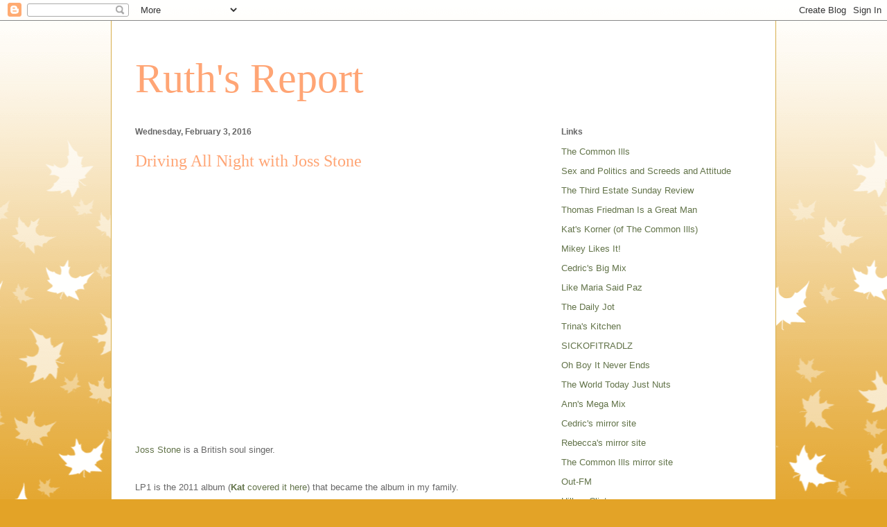

--- FILE ---
content_type: text/html; charset=UTF-8
request_url: https://ruthsreport.blogspot.com/2016/02/driving-all-night-with-joss-stone.html
body_size: 23265
content:
<!DOCTYPE html>
<html class='v2' dir='ltr' lang='en'>
<head>
<link href='https://www.blogger.com/static/v1/widgets/335934321-css_bundle_v2.css' rel='stylesheet' type='text/css'/>
<meta content='width=1100' name='viewport'/>
<meta content='text/html; charset=UTF-8' http-equiv='Content-Type'/>
<meta content='blogger' name='generator'/>
<link href='https://ruthsreport.blogspot.com/favicon.ico' rel='icon' type='image/x-icon'/>
<link href='http://ruthsreport.blogspot.com/2016/02/driving-all-night-with-joss-stone.html' rel='canonical'/>
<link rel="alternate" type="application/atom+xml" title="Ruth&#39;s Report - Atom" href="https://ruthsreport.blogspot.com/feeds/posts/default" />
<link rel="alternate" type="application/rss+xml" title="Ruth&#39;s Report - RSS" href="https://ruthsreport.blogspot.com/feeds/posts/default?alt=rss" />
<link rel="service.post" type="application/atom+xml" title="Ruth&#39;s Report - Atom" href="https://www.blogger.com/feeds/2121594031036393323/posts/default" />

<link rel="alternate" type="application/atom+xml" title="Ruth&#39;s Report - Atom" href="https://ruthsreport.blogspot.com/feeds/2227053599565587654/comments/default" />
<!--Can't find substitution for tag [blog.ieCssRetrofitLinks]-->
<link href='https://i.ytimg.com/vi/5gpA5UFQChc/hqdefault.jpg' rel='image_src'/>
<meta content='http://ruthsreport.blogspot.com/2016/02/driving-all-night-with-joss-stone.html' property='og:url'/>
<meta content='Driving All Night with Joss Stone' property='og:title'/>
<meta content='      Joss Stone  is a British soul singer.    LP1 is the 2011 album ( Kat  covered it here ) that became the album in my family.   When my ...' property='og:description'/>
<meta content='https://lh3.googleusercontent.com/blogger_img_proxy/AEn0k_tzINw8TqGGfplgpNe_4hgTx4lzDlhXfafInTrywpHUu83CARdVJO9UB4Ub3rWzx1MHFE-hvGHqUsLGbOWqdc_CIYJ7he95TVFFyhHUcUhpvBQo3g=w1200-h630-n-k-no-nu' property='og:image'/>
<title>Ruth's Report: Driving All Night with Joss Stone</title>
<style id='page-skin-1' type='text/css'><!--
/*
-----------------------------------------------
Blogger Template Style
Name:     Ethereal
Designer: Jason Morrow
URL:      jasonmorrow.etsy.com
----------------------------------------------- */
/* Content
----------------------------------------------- */
body {
font: normal normal 13px Arial, Tahoma, Helvetica, FreeSans, sans-serif;
color: #666666;
background: #e3a327 none repeat-x scroll top left;
}
html body .content-outer {
min-width: 0;
max-width: 100%;
width: 100%;
}
a:link {
text-decoration: none;
color: #627349;
}
a:visited {
text-decoration: none;
color: #4d469c;
}
a:hover {
text-decoration: underline;
color: #3778cd;
}
.main-inner {
padding-top: 15px;
}
.body-fauxcolumn-outer {
background: transparent url(//themes.googleusercontent.com/image?id=0BwVBOzw_-hbMNzE5NTg3YzUtMGU0Mi00OWQ3LTg2NjUtODk1OGVlMjg1YjZj) repeat-x scroll top center;
}
.content-fauxcolumns .fauxcolumn-inner {
background: #ffffff none repeat-x scroll top left;
border-left: 1px solid #d8af4c;
border-right: 1px solid #d8af4c;
}
/* Flexible Background
----------------------------------------------- */
.content-fauxcolumn-outer .fauxborder-left {
width: 100%;
padding-left: 0;
margin-left: -0;
background-color: transparent;
background-image: none;
background-repeat: no-repeat;
background-position: left top;
}
.content-fauxcolumn-outer .fauxborder-right {
margin-right: -0;
width: 0;
background-color: transparent;
background-image: none;
background-repeat: no-repeat;
background-position: right top;
}
/* Columns
----------------------------------------------- */
.content-inner {
padding: 0;
}
/* Header
----------------------------------------------- */
.header-inner {
padding: 27px 0 3px;
}
.header-inner .section {
margin: 0 35px;
}
.Header h1 {
font: normal normal 60px Times, 'Times New Roman', FreeSerif, serif;
color: #ffa575;
}
.Header h1 a {
color: #ffa575;
}
.Header .description {
font-size: 115%;
color: #666666;
}
.header-inner .Header .titlewrapper,
.header-inner .Header .descriptionwrapper {
padding-left: 0;
padding-right: 0;
margin-bottom: 0;
}
/* Tabs
----------------------------------------------- */
.tabs-outer {
position: relative;
background: transparent;
}
.tabs-cap-top, .tabs-cap-bottom {
position: absolute;
width: 100%;
}
.tabs-cap-bottom {
bottom: 0;
}
.tabs-inner {
padding: 0;
}
.tabs-inner .section {
margin: 0 35px;
}
*+html body .tabs-inner .widget li {
padding: 1px;
}
.PageList {
border-bottom: 1px solid #eddc83;
}
.tabs-inner .widget li.selected a,
.tabs-inner .widget li a:hover {
position: relative;
-moz-border-radius-topleft: 5px;
-moz-border-radius-topright: 5px;
-webkit-border-top-left-radius: 5px;
-webkit-border-top-right-radius: 5px;
-goog-ms-border-top-left-radius: 5px;
-goog-ms-border-top-right-radius: 5px;
border-top-left-radius: 5px;
border-top-right-radius: 5px;
background: #eddc83 none ;
color: #627349;
}
.tabs-inner .widget li a {
display: inline-block;
margin: 0;
margin-right: 1px;
padding: .65em 1.5em;
font: normal normal 12px Arial, Tahoma, Helvetica, FreeSans, sans-serif;
color: #627349;
background-color: #fff5b7;
-moz-border-radius-topleft: 5px;
-moz-border-radius-topright: 5px;
-webkit-border-top-left-radius: 5px;
-webkit-border-top-right-radius: 5px;
-goog-ms-border-top-left-radius: 5px;
-goog-ms-border-top-right-radius: 5px;
border-top-left-radius: 5px;
border-top-right-radius: 5px;
}
/* Headings
----------------------------------------------- */
h2 {
font: normal bold 12px Verdana, Geneva, sans-serif;
color: #666666;
}
/* Widgets
----------------------------------------------- */
.main-inner .column-left-inner {
padding: 0 0 0 20px;
}
.main-inner .column-left-inner .section {
margin-right: 0;
}
.main-inner .column-right-inner {
padding: 0 20px 0 0;
}
.main-inner .column-right-inner .section {
margin-left: 0;
}
.main-inner .section {
padding: 0;
}
.main-inner .widget {
padding: 0 0 15px;
margin: 20px 0;
border-bottom: 1px solid #f9f9f9;
}
.main-inner .widget h2 {
margin: 0;
padding: .6em 0 .5em;
}
.footer-inner .widget h2 {
padding: 0 0 .4em;
}
.main-inner .widget h2 + div, .footer-inner .widget h2 + div {
padding-top: 15px;
}
.main-inner .widget .widget-content {
margin: 0;
padding: 15px 0 0;
}
.main-inner .widget ul, .main-inner .widget #ArchiveList ul.flat {
margin: -15px -15px -15px;
padding: 0;
list-style: none;
}
.main-inner .sidebar .widget h2 {
border-bottom: 1px solid transparent;
}
.main-inner .widget #ArchiveList {
margin: -15px 0 0;
}
.main-inner .widget ul li, .main-inner .widget #ArchiveList ul.flat li {
padding: .5em 15px;
text-indent: 0;
}
.main-inner .widget #ArchiveList ul li {
padding-top: .25em;
padding-bottom: .25em;
}
.main-inner .widget ul li:first-child, .main-inner .widget #ArchiveList ul.flat li:first-child {
border-top: none;
}
.main-inner .widget ul li:last-child, .main-inner .widget #ArchiveList ul.flat li:last-child {
border-bottom: none;
}
.main-inner .widget .post-body ul {
padding: 0 2.5em;
margin: .5em 0;
list-style: disc;
}
.main-inner .widget .post-body ul li {
padding: 0.25em 0;
margin-bottom: .25em;
color: #666666;
border: none;
}
.footer-inner .widget ul {
padding: 0;
list-style: none;
}
.widget .zippy {
color: #666666;
}
/* Posts
----------------------------------------------- */
.main.section {
margin: 0 20px;
}
body .main-inner .Blog {
padding: 0;
background-color: transparent;
border: none;
}
.main-inner .widget h2.date-header {
border-bottom: 1px solid transparent;
}
.date-outer {
position: relative;
margin: 15px 0 20px;
}
.date-outer:first-child {
margin-top: 0;
}
.date-posts {
clear: both;
}
.post-outer, .inline-ad {
border-bottom: 1px solid #f9f9f9;
padding: 30px 0;
}
.post-outer {
padding-bottom: 10px;
}
.post-outer:first-child {
padding-top: 0;
border-top: none;
}
.post-outer:last-child, .inline-ad:last-child {
border-bottom: none;
}
.post-body img {
padding: 8px;
}
h3.post-title, h4 {
font: normal normal 24px Times, Times New Roman, serif;
color: #ffa575;
}
h3.post-title a {
font: normal normal 24px Times, Times New Roman, serif;
color: #ffa575;
text-decoration: none;
}
h3.post-title a:hover {
color: #3778cd;
text-decoration: underline;
}
.post-header {
margin: 0 0 1.5em;
}
.post-body {
line-height: 1.4;
}
.post-footer {
margin: 1.5em 0 0;
}
#blog-pager {
padding: 15px;
}
.blog-feeds, .post-feeds {
margin: 1em 0;
text-align: center;
}
.post-outer .comments {
margin-top: 2em;
}
/* Comments
----------------------------------------------- */
.comments .comments-content .icon.blog-author {
background-repeat: no-repeat;
background-image: url([data-uri]);
}
.comments .comments-content .loadmore a {
background: #ffffff none repeat-x scroll top left;
}
.comments .comments-content .loadmore a {
border-top: 1px solid transparent;
border-bottom: 1px solid transparent;
}
.comments .comment-thread.inline-thread {
background: #ffffff none repeat-x scroll top left;
}
.comments .continue {
border-top: 2px solid transparent;
}
/* Footer
----------------------------------------------- */
.footer-inner {
padding: 30px 0;
overflow: hidden;
}
/* Mobile
----------------------------------------------- */
body.mobile  {
background-size: auto
}
.mobile .body-fauxcolumn-outer {
background: ;
}
.mobile .content-fauxcolumns .fauxcolumn-inner {
opacity: 0.75;
}
.mobile .content-fauxcolumn-outer .fauxborder-right {
margin-right: 0;
}
.mobile-link-button {
background-color: #eddc83;
}
.mobile-link-button a:link, .mobile-link-button a:visited {
color: #627349;
}
.mobile-index-contents {
color: #444444;
}
.mobile .body-fauxcolumn-outer {
background-size: 100% auto;
}
.mobile .mobile-date-outer {
border-bottom: transparent;
}
.mobile .PageList {
border-bottom: none;
}
.mobile .tabs-inner .section {
margin: 0;
}
.mobile .tabs-inner .PageList .widget-content {
background: #eddc83 none;
color: #627349;
}
.mobile .tabs-inner .PageList .widget-content .pagelist-arrow {
border-left: 1px solid #627349;
}
.mobile .footer-inner {
overflow: visible;
}
body.mobile .AdSense {
margin: 0 -10px;
}

--></style>
<style id='template-skin-1' type='text/css'><!--
body {
min-width: 960px;
}
.content-outer, .content-fauxcolumn-outer, .region-inner {
min-width: 960px;
max-width: 960px;
_width: 960px;
}
.main-inner .columns {
padding-left: 0;
padding-right: 310px;
}
.main-inner .fauxcolumn-center-outer {
left: 0;
right: 310px;
/* IE6 does not respect left and right together */
_width: expression(this.parentNode.offsetWidth -
parseInt("0") -
parseInt("310px") + 'px');
}
.main-inner .fauxcolumn-left-outer {
width: 0;
}
.main-inner .fauxcolumn-right-outer {
width: 310px;
}
.main-inner .column-left-outer {
width: 0;
right: 100%;
margin-left: -0;
}
.main-inner .column-right-outer {
width: 310px;
margin-right: -310px;
}
#layout {
min-width: 0;
}
#layout .content-outer {
min-width: 0;
width: 800px;
}
#layout .region-inner {
min-width: 0;
width: auto;
}
body#layout div.add_widget {
padding: 8px;
}
body#layout div.add_widget a {
margin-left: 32px;
}
--></style>
<link href='https://www.blogger.com/dyn-css/authorization.css?targetBlogID=2121594031036393323&amp;zx=a9940eb7-8540-4947-9501-88b767a7fd72' media='none' onload='if(media!=&#39;all&#39;)media=&#39;all&#39;' rel='stylesheet'/><noscript><link href='https://www.blogger.com/dyn-css/authorization.css?targetBlogID=2121594031036393323&amp;zx=a9940eb7-8540-4947-9501-88b767a7fd72' rel='stylesheet'/></noscript>
<meta name='google-adsense-platform-account' content='ca-host-pub-1556223355139109'/>
<meta name='google-adsense-platform-domain' content='blogspot.com'/>

</head>
<body class='loading variant-leaves1'>
<div class='navbar section' id='navbar' name='Navbar'><div class='widget Navbar' data-version='1' id='Navbar1'><script type="text/javascript">
    function setAttributeOnload(object, attribute, val) {
      if(window.addEventListener) {
        window.addEventListener('load',
          function(){ object[attribute] = val; }, false);
      } else {
        window.attachEvent('onload', function(){ object[attribute] = val; });
      }
    }
  </script>
<div id="navbar-iframe-container"></div>
<script type="text/javascript" src="https://apis.google.com/js/platform.js"></script>
<script type="text/javascript">
      gapi.load("gapi.iframes:gapi.iframes.style.bubble", function() {
        if (gapi.iframes && gapi.iframes.getContext) {
          gapi.iframes.getContext().openChild({
              url: 'https://www.blogger.com/navbar/2121594031036393323?po\x3d2227053599565587654\x26origin\x3dhttps://ruthsreport.blogspot.com',
              where: document.getElementById("navbar-iframe-container"),
              id: "navbar-iframe"
          });
        }
      });
    </script><script type="text/javascript">
(function() {
var script = document.createElement('script');
script.type = 'text/javascript';
script.src = '//pagead2.googlesyndication.com/pagead/js/google_top_exp.js';
var head = document.getElementsByTagName('head')[0];
if (head) {
head.appendChild(script);
}})();
</script>
</div></div>
<div class='body-fauxcolumns'>
<div class='fauxcolumn-outer body-fauxcolumn-outer'>
<div class='cap-top'>
<div class='cap-left'></div>
<div class='cap-right'></div>
</div>
<div class='fauxborder-left'>
<div class='fauxborder-right'></div>
<div class='fauxcolumn-inner'>
</div>
</div>
<div class='cap-bottom'>
<div class='cap-left'></div>
<div class='cap-right'></div>
</div>
</div>
</div>
<div class='content'>
<div class='content-fauxcolumns'>
<div class='fauxcolumn-outer content-fauxcolumn-outer'>
<div class='cap-top'>
<div class='cap-left'></div>
<div class='cap-right'></div>
</div>
<div class='fauxborder-left'>
<div class='fauxborder-right'></div>
<div class='fauxcolumn-inner'>
</div>
</div>
<div class='cap-bottom'>
<div class='cap-left'></div>
<div class='cap-right'></div>
</div>
</div>
</div>
<div class='content-outer'>
<div class='content-cap-top cap-top'>
<div class='cap-left'></div>
<div class='cap-right'></div>
</div>
<div class='fauxborder-left content-fauxborder-left'>
<div class='fauxborder-right content-fauxborder-right'></div>
<div class='content-inner'>
<header>
<div class='header-outer'>
<div class='header-cap-top cap-top'>
<div class='cap-left'></div>
<div class='cap-right'></div>
</div>
<div class='fauxborder-left header-fauxborder-left'>
<div class='fauxborder-right header-fauxborder-right'></div>
<div class='region-inner header-inner'>
<div class='header section' id='header' name='Header'><div class='widget Header' data-version='1' id='Header1'>
<div id='header-inner'>
<div class='titlewrapper'>
<h1 class='title'>
<a href='https://ruthsreport.blogspot.com/'>
Ruth's Report
</a>
</h1>
</div>
<div class='descriptionwrapper'>
<p class='description'><span>
</span></p>
</div>
</div>
</div></div>
</div>
</div>
<div class='header-cap-bottom cap-bottom'>
<div class='cap-left'></div>
<div class='cap-right'></div>
</div>
</div>
</header>
<div class='tabs-outer'>
<div class='tabs-cap-top cap-top'>
<div class='cap-left'></div>
<div class='cap-right'></div>
</div>
<div class='fauxborder-left tabs-fauxborder-left'>
<div class='fauxborder-right tabs-fauxborder-right'></div>
<div class='region-inner tabs-inner'>
<div class='tabs no-items section' id='crosscol' name='Cross-Column'></div>
<div class='tabs no-items section' id='crosscol-overflow' name='Cross-Column 2'></div>
</div>
</div>
<div class='tabs-cap-bottom cap-bottom'>
<div class='cap-left'></div>
<div class='cap-right'></div>
</div>
</div>
<div class='main-outer'>
<div class='main-cap-top cap-top'>
<div class='cap-left'></div>
<div class='cap-right'></div>
</div>
<div class='fauxborder-left main-fauxborder-left'>
<div class='fauxborder-right main-fauxborder-right'></div>
<div class='region-inner main-inner'>
<div class='columns fauxcolumns'>
<div class='fauxcolumn-outer fauxcolumn-center-outer'>
<div class='cap-top'>
<div class='cap-left'></div>
<div class='cap-right'></div>
</div>
<div class='fauxborder-left'>
<div class='fauxborder-right'></div>
<div class='fauxcolumn-inner'>
</div>
</div>
<div class='cap-bottom'>
<div class='cap-left'></div>
<div class='cap-right'></div>
</div>
</div>
<div class='fauxcolumn-outer fauxcolumn-left-outer'>
<div class='cap-top'>
<div class='cap-left'></div>
<div class='cap-right'></div>
</div>
<div class='fauxborder-left'>
<div class='fauxborder-right'></div>
<div class='fauxcolumn-inner'>
</div>
</div>
<div class='cap-bottom'>
<div class='cap-left'></div>
<div class='cap-right'></div>
</div>
</div>
<div class='fauxcolumn-outer fauxcolumn-right-outer'>
<div class='cap-top'>
<div class='cap-left'></div>
<div class='cap-right'></div>
</div>
<div class='fauxborder-left'>
<div class='fauxborder-right'></div>
<div class='fauxcolumn-inner'>
</div>
</div>
<div class='cap-bottom'>
<div class='cap-left'></div>
<div class='cap-right'></div>
</div>
</div>
<!-- corrects IE6 width calculation -->
<div class='columns-inner'>
<div class='column-center-outer'>
<div class='column-center-inner'>
<div class='main section' id='main' name='Main'><div class='widget Blog' data-version='1' id='Blog1'>
<div class='blog-posts hfeed'>

          <div class="date-outer">
        
<h2 class='date-header'><span>Wednesday, February 3, 2016</span></h2>

          <div class="date-posts">
        
<div class='post-outer'>
<div class='post hentry uncustomized-post-template' itemprop='blogPost' itemscope='itemscope' itemtype='http://schema.org/BlogPosting'>
<meta content='https://i.ytimg.com/vi/5gpA5UFQChc/hqdefault.jpg' itemprop='image_url'/>
<meta content='2121594031036393323' itemprop='blogId'/>
<meta content='2227053599565587654' itemprop='postId'/>
<a name='2227053599565587654'></a>
<h3 class='post-title entry-title' itemprop='name'>
Driving All Night with Joss Stone
</h3>
<div class='post-header'>
<div class='post-header-line-1'></div>
</div>
<div class='post-body entry-content' id='post-body-2227053599565587654' itemprop='description articleBody'>
<br />
<iframe allowfullscreen="" frameborder="0" height="315" src="https://www.youtube.com/embed/5gpA5UFQChc" width="420"></iframe>

<br />
<br />
<br />
<a href="http://www.jossstone.com/">Joss Stone</a> is a British soul singer.<br />
<br />
<br />
LP1 is the 2011 album (<a href="http://thecommonills.blogspot.com/2011/07/kats-korner-talent-breaks-free-emi.html"><b>Kat</b> covered it here</a>) that became the album in my family.<br />
<br />
When my grandkids and I were going anywhere, I had better have this one ready to tee up.<br />
<br />
And we all especially loved "Drive All Night" -- video is above.<br />
<br />
<br />
<span style="font-weight: bold;">Then you drive all night</span><br /><span style="font-weight: bold;">Saying what use is a night</span><br /><span style="font-weight: bold;">When you can't sleep anyway</span><br /><span style="font-weight: bold;">You might be tired</span><br /><span style="font-weight: bold;">But the fact of the matter</span><br /><span style="font-weight: bold;">Is you're standing right in front of my face</span><br /><span style="font-weight: bold;">You save me, save me from hate that's so close to love</span><br /><span style="font-weight: bold;">No one's ever done anything like this for me before</span><br /><span style="font-weight: bold;">No one's ever drove for miles to make me smile before</span><br />
<br />
<br />
You could not just sing that, you had to sing it with attitude.<br />
<br />
And, goodness, if my grandkids did not toss out attitude when they sang along.&nbsp; :D<br />
<br />
Even today, when I hear the song, I think of all the trips we took in the car and how we sang along with every track on that album.<br />
This is C.I.'s "<a href="http://thecommonills.blogspot.com/2016/02/iraq-snapshot_3.html">Iraq snapshot" for today:</a><br />
<br />
<br />
&nbsp;
<br />
<div class="post-header">
</div>
Wednesday, February 3, 2016. &nbsp;Chaos and violence continue, the US 
government admits there are more US troops in Iraq than they have 
previously disclosed, Barack Obama is breaking the law by supporting the
 Baghdad-based regime, and much more.<br />
<br />
<br />
<br />
Today, the US Defense Dept announced/bragged/claimed:<br />
<br />
<b>Strikes in Iraq</b><br />
<b>                             Attack, fighter and remotely piloted aircraft conducted                            20 strikes in Iraq, coordinated with and in support of Iraq&#8217;s government:</b><br />
<b><br /></b>
<b>-- Near Albu Hayat, a strike struck an ISIL tactical unit.</b><br />
<b><br /></b>
<b>-- Near Beiji, a strike struck an ISIL tactical unit.</b><br />
<b><br /></b>
<b>-- Near Habbaniyah, a strike struck an ISIL tactical unit and destroyed an ISIL rocket rail and an ISIL fighting position.</b><br />
<b><br /></b>
<b>-- Near Mosul, three strikes destroyed seven ISIL weapons caches, three ISIL assembly areas and 14 ISIL fighting positions.</b><br />
<b><br /></b>
<b>-- Near Qayyarah, three strikes struck an ISIL tactical unit 
and destroyed two ISIL fighting positions, an ISIL vehicle bomb facility
 and an ISIL logistics facility.</b><br />
<b><br /></b>
<b>-- Near Ramadi, six strikes struck two separate ISIL tactical 
units and destroyed an ISIL anti-air artillery piece, an ISIL tactical 
vehicle, an ISIL recruiting station, four ISIL fighting positions, an 
ISIL weapons cache and an ISIL assembly area and denied ISIL access to 
terrain.</b><br />
<b><br /></b>
<b>-- Near Sinjar, two strikes struck an ISIL tactical unit and 
destroyed an ISIL heavy machine gun and two ISIL fighting positions and 
suppressed an ISIL mortar position.</b><br />
<b><br /></b>
<b>-- Near Sultan Abdallah, a strike suppressed an ISIL mortar position.</b><br />
<b><br /></b>
<b>-- Near Tal Afar, two strikes struck an ISIL tactical unit and 
destroyed an ISIL fighting position and suppressed an ISIL mortar 
position.</b><br />
<br />
<b><br /></b>
<b>Task force officials define a strike as one or more kinetic 
events that occur in roughly the same geographic location to produce a 
single, sometimes cumulative, effect. Therefore, officials explained, a 
single aircraft delivering a single weapon against a lone ISIL vehicle 
is one strike, but so is multiple aircraft delivering dozens of weapons 
against buildings, vehicles and weapon systems in a compound, for 
example, having the cumulative effect of making those targets harder or 
impossible for ISIL to use. Accordingly, officials said, they do not 
report the number or type of aircraft employed in a strike, the number 
of munitions dropped in each strike, or the number of individual 
munition impact points against a target.</b><br />
<br />
<br />
Another day and more of the same.<br />
<br />
But isn't that the story always?<br />
<br />
<br />
<a href="http://www.usatoday.com/story/news/world/2016/02/03/iraq-wall-trench-baghdad-isil/79767764/">Jim Michaels (USA TODAY) reports</a>, "Iraq said Tuesday&nbsp;it is building a wall and trench around Baghdad in an&nbsp;effort to secure the city from terror attacks."<br />
<br />
As <a href="http://www.arethafranklin.net/home/">Aretha Franklin</a> sings, "<a href="https://www.youtube.com/watch?v=O1NHBPdFRuk">Here we go again</a>, it's the same old song."<br />
<br />
<br />
Doubt it?<br />
<br />
From Edward Wong's September 16, 2006 "<a href="http://www.nytimes.com/2006/09/16/world/middleeast/16iraq.html?ref=middleeast">Iraqis Plan to Ring Baghdad With Trenches</a>" (NEW YORK TIMES):<br />
<br />
<br />
<br />
<b>The Iraqi government plans to seal off Baghdad within weeks by 
ringing it with a series of trenches and setting up dozens of traffic 
checkpoints to control movement in and out of the violent city of seven 
million people, an Interior Ministry spokesman said Friday.</b><br />
<b>The
 effort is one of the most ambitious security projects this year, with 
cars expected to be funneled through 28 checkpoints along the main 
arteries snaking out from the capital. Smaller roads would be closed. 
The trenches would run across farmland or other open areas to prevent 
cars from evading checkpoints, said the ministry spokesman, Brig. Gen. 
Abdul Karim Khalaf.<br />"We're going to build a trench around Baghdad so 
we can control the exits and entrances so people will be searched 
properly," he said in a telephone interview. "The idea is to get the 
cars to go through the 28 checkpoints that we set up."</b><br />
<br />
<br />
Ten years later and it's time to trot out the same old thing and pretend it's a new idea.<br />
<br />
<br />
Of the 'new' proposal, <a href="http://www.theguardian.com/world/2016/feb/04/iraq-builds-wall-and-trench-around-baghdad-to-stop-militant-attacks">AP adds</a>:<br />
<b><br /></b>
<b>The interior ministry&#8217;s spokesman, police Brigadier General Saad 
Maan, told the Associated Press that work began this week on a 100km 
(65-mile) stretch of the wall and trench on the northern and 
northwestern approaches of the capital.</b><br />
<b>The wall will be three metres (10 feet) high and partially made up of
 concrete barriers already in use across much of the capital, he said. 
He declined to specify the measurements of the trench.</b><br />
<br />
<br />
And <a href="http://www.bbc.com/news/world-middle-east-35486281">BBC NEWS notes</a>:<br />
<br />
<b>The barrier will also have a two-metre deep trench running alongside 
it, Al-Sumariyah news website reported. Surveillance cameras, explosives
 detection devices and towers will also be installed.</b><br />
<b>Many parts 
of the capital are surrounded by concrete barriers. Some of these walls 
will be taken out of the city's streets and re-installed as part of the 
new barrier, Mr al-Shammari said.&nbsp;</b><br />
<b>The
 Interior Ministry spokesman, Brig. Gen. Saad Maan, said work began this
 week on a 65-mile stretch of the wall and trench&nbsp;around the capital, 
the Associated Press reported. The wall&nbsp;will be 10-feet high and 
partially made up of concrete barriers, he said."</b><br />
<br />
<br />
<br />
<br />
Let's drop back to <a href="http://thecommonills.blogspot.com/2016/02/iraq-snapshot.html">yesterday's snapshot</a> for a moment:<br />
<br />
<br />
<br />
<br />
In the age of Barack, we're all supposed to politely bite our tongues.<br />
Barack's also a War Criminal.<br />
At his most laughable, Gregory types, "The first step would entail convincing key regional players to pursue 
the requisite policies to achieve the designated goal. The Iraqi 
government would be an enthusiastic partner but would need to 
demonstrate its inclusiveness and ability to unite the country&#8217;s diverse
 ethnicities and religious sects."<br />
I guess that's one way to put it.<br />
Not accurate but who needs accuracy when, like Gregory, you're arguing for more war.<br />
<br />
<a href="http://nationalinterest.org/feature/the-dangerous-limits-iraqs-isis-campaign-15095">Seth J. Frantzman (NATIONAL INTEREST) notes</a>:<br />
<br />
<i><b>&nbsp;In addition to the abuses against non-Sunni minorities in Mosul by 
Islamic State, the Sunni residents who make up the city told local 
reporters and human rights organizations in 2014 that Iraqi security 
forces executed prisoners before withdrawing. <a href="https://www.hrw.org/news/2014/07/11/iraq-campaign-mass-murders-sunni-prisoners">Human Rights Watch</a> relayed stories of more than a dozen men executed after being removed from the Counterterrorism and Organized Crime prison.</b><br />
<b>This sense of persecution at the hands of Nuri al-Maliki&#8217;s Shia-led government prompted many to support ISIS when it arrived.</b></i><br />
<br />
<br />
<br />
And the abuses continue under Prime Minister Haider al-Abadi's rule.<br />
<br />
<br />
<div class="ProfileTweet-action ProfileTweet-action--retweet js-toggleState js-toggleRt">
</div>
<div class="ProfileTweet-action ProfileTweet-action--retweet js-toggleState js-toggleRt">
</div>
<div class="ProfileTweet-action ProfileTweet-action--favorite js-toggleState">
</div>
<div class="ProfileTweet-action ProfileTweet-action--favorite js-toggleState">
</div>
<div class="ProfileTweet-action ProfileTweet-action--more js-more-ProfileTweet-actions">
<div class="dropdown">
</div>
</div>
<div class="post-body entry-content" id="post-body-8364467924844951224" itemprop="description articleBody">
<br />
<li class="js-stream-item stream-item stream-item expanding-stream-item
" data-item-id="693766303795023872" data-item-type="tweet" id="stream-item-tweet-693766303795023872"><div class="tweet original-tweet js-original-tweet js-stream-tweet js-actionable-tweet js-profile-popup-actionable  









 has-cards












has-content" data-component-context="tweet" data-disclosure-type="" data-follows-you="false" data-has-cards="true" data-item-id="693766303795023872" data-name="#IRAQ شمرية العراق" data-permalink-path="/moonnor27/status/693766303795023872" data-screen-name="moonnor27" data-tweet-id="693766303795023872" data-user-id="1638349476" data-you-block="false" data-you-follow="false">
<div class="content">
<div class="stream-item-footer">
<div class="ProfileTweet-actionList js-actions" role="group">
<div class="ProfileTweet-action ProfileTweet-action--more js-more-ProfileTweet-actions">
<div class="dropdown">
</div>
</div>
</div>
</div>
</div>
</div>
</li>
<br />
<br />
<br />
<div class="ProfileTweet-action ProfileTweet-action--reply">
</div>
<div class="ProfileTweet-action ProfileTweet-action--retweet js-toggleState js-toggleRt">
</div>
<div class="ProfileTweet-action ProfileTweet-action--retweet js-toggleState js-toggleRt">
</div>
<div class="ProfileTweet-action ProfileTweet-action--favorite js-toggleState">
</div>
<div class="ProfileTweet-action ProfileTweet-action--favorite js-toggleState">
</div>
<div class="ProfileTweet-action ProfileTweet-action--more js-more-ProfileTweet-actions">
<div class="dropdown">
</div>
</div>
<div class="dropdown">
</div>
<br />
<br />
<br />
<br />
<li class="js-stream-item stream-item stream-item expanding-stream-item
" data-item-id="693706092497403905" data-item-type="tweet" id="stream-item-tweet-693706092497403905">
    <ol class="expanded-conversation expansion-container js-expansion-container js-navigable-stream" role="presentation">
<li class="original-tweet-container" role="presentation">
    


  

  <div class="tweet original-tweet js-original-tweet js-stream-tweet js-actionable-tweet js-profile-popup-actionable  









 has-cards





cards-forward






has-content" data-component-context="tweet" data-disclosure-type="" data-follows-you="false" data-has-cards="true" data-item-id="693706092497403905" data-name="carrollbogert" data-permalink-path="/carrollbogert/status/693706092497403905" data-screen-name="carrollbogert" data-tweet-id="693706092497403905" data-user-id="14793686" data-you-block="false" data-you-follow="false">
<div class="context">
</div>
<div class="content">
<div class="stream-item-header">
<a class="account-group js-account-group js-action-profile js-user-profile-link js-nav" data-user-id="14793686" href="https://twitter.com/carrollbogert">
    <img alt="" class="avatar js-action-profile-avatar" src="https://pbs.twimg.com/profile_images/72803085/carroll_bigger.jpg" />
    <b class="fullname js-action-profile-name show-popup-with-id" data-aria-label-part="">carrollbogert</b>
    &#8207;<span class="username js-action-profile-name" data-aria-label-part=""><s>@</s><b>carrollbogert</b></span>
    
  </a>

        <small class="time">
  <a class="tweet-timestamp js-permalink js-nav js-tooltip" data-original-title="12:03 AM - 31 Jan 2016" href="https://twitter.com/carrollbogert/status/693706092497403905"><span class="_timestamp js-short-timestamp " data-aria-label-part="last" data-long-form="true" data-time-ms="1454227395000" data-time="1454227395">Jan 31</span></a>
</small>

          
          
      </div>
<div class="TweetTextSize  js-tweet-text tweet-text" data-aria-label-part="0" lang="en">
Deadly squeeze continues: Sunnis in <a class="twitter-hashtag pretty-link js-nav" data-query-source="hashtag_click" dir="ltr" href="https://twitter.com/hashtag/Iraq?src=hash"><s>#</s><b><b>Iraq</b></b></a> town attacked first by <a class="twitter-hashtag pretty-link js-nav" data-query-source="hashtag_click" dir="ltr" href="https://twitter.com/hashtag/ISIS?src=hash"><s>#</s><b>ISIS</b></a>, then by Shia militia <a class="twitter-timeline-link" data-expanded-url="https://www.hrw.org/news/2016/01/31/iraq-possible-war-crimes-shia-militia" dir="ltr" href="https://t.co/GNAckdpxaU" rel="nofollow" target="_blank" title="https://www.hrw.org/news/2016/01/31/iraq-possible-war-crimes-shia-militia"><span class="tco-ellipsis"></span><span class="invisible">https://www.</span><span class="js-display-url">hrw.org/news/2016/01/3</span><span class="invisible">1/iraq-possible-war-crimes-shia-militia</span><span class="tco-ellipsis"><span class="invisible">&nbsp;</span>&#8230;</span></a> </div>
<div class="AdaptiveMedia
    
    
    
    is-square
    
  ">
<div class="AdaptiveMedia-container
      js-adaptive-media-container
      
    ">
<div class="AdaptiveMedia-singlePhoto">
<div class="AdaptiveMedia-photoContainer js-adaptive-photo " data-element-context="platform_photo_card" data-image-url="https://pbs.twimg.com/media/CaCKAWrUkAAAjM3.jpg">
<img alt="Embedded image permalink" src="https://pbs.twimg.com/media/CaCKAWrUkAAAjM3.jpg" style="top: -0px; width: 100%;" />
</div>
</div>
</div>
</div>
<div class="stream-item-footer">
<div class="ProfileTweet-actionCountList u-hiddenVisually">
<span class="ProfileTweet-action--reply u-hiddenVisually"></span>
    <span class="ProfileTweet-action--retweet u-hiddenVisually">
      
      <span class="ProfileTweet-actionCount" data-tweet-stat-count="68">
        <span class="ProfileTweet-actionCountForAria" data-aria-label-part="">68 retweets</span>
      </span>
    </span>
    <span class="ProfileTweet-action--favorite u-hiddenVisually">
      <span class="ProfileTweet-actionCount" data-tweet-stat-count="33">
        <span class="ProfileTweet-actionCountForAria" data-aria-label-part="">33 likes</span>
      </span>
    </span>
  </div>
<div class="ProfileTweet-actionList js-actions" role="group">
<div class="ProfileTweet-action ProfileTweet-action--reply">
</div>
</div>
</div>
</div>
</div>
</li>
</ol>
</li>
<b><br />
<br />

Saturday, <a href="https://www.hrw.org/news/2016/01/31/iraq-possible-war-crimes-shia-militia">Human Rights Watch noted</a>:</b><br />
<br />
<br />
<b><br /></b>
<i><b>Members of Shia militias, who the <a href="mailto:https://www.hrw.org/middle-east/n-africa/iraq">Iraqi</a>
 government has included among its state forces, abducted and killed 
scores of Sunni residents in a central Iraq town and demolished Sunni 
homes, stores, and mosques following January 11, 2016 bombings claimed 
by the extremist group Islamic State, also known as ISIS. None of those 
responsible have been brought to justice.</b><br />
<b> Two consecutive bombings at a café in the town of Muqdadiya, in 
Diyala province, some 130 kilometers north of Baghdad, on January 11, 
killed at least 26 people, many of them Sunnis, according to a teacher 
who lives near the café. ISIS <a href="http://alwafd.org/%D8%B9%D8%A7%D9%84%D9%85%D9%80%D9%8A/1015031-%D8%AF%D8%A7%D8%B9%D8%B4-%D8%AA%D8%B9%D9%84%D9%86-%D9%85%D8%B3%D8%A6%D9%88%D9%84%D9%8A%D8%AA%D9%87%D8%A7-%D8%B9%D9%86-%D9%87%D8%AC%D9%88%D9%85-%D9%85%D8%B2%D8%AF%D9%88%D8%AC-%D8%A8%D8%B4%D8%B1%D9%82-%D8%A7%D9%84%D8%B9%D8%B1%D8%A7%D9%82">claimed</a>
 the attacks, saying it had targeted local Shia militias, collectively 
known as Popular Mobilization Forces, which are formally under the 
command of the prime minister. Members of two of the dominant militias 
in Muqdadiya, the Badr Brigades and the League of Righteous forces, 
responded by attacking Sunnis as well as their homes and mosques, 
killing at least a dozen people and perhaps many more, according to 
local residents.</b><br />
<br />
<b> &#8220;Again civilians are paying the price for Iraq&#8217;s failure to rein in the out-of-control militias,&#8221; said <a href="https://www.hrw.org/about/people/joe-stork">Joe Stork</a>,
 deputy Middle East director at Human Rights Watch. &#8220;Countries that 
support Iraqi security forces and the Popular Mobilization Forces should
 insist that Baghdad bring an end to this deadly abuse.&#8221;&nbsp;</b></i><br />
<b><br /></b>
<b><br /></b>
<b><br />
Can you grasp that?</b><br />
<b>If you can, grasp this: &nbsp;It is illegal for the US government to support a
 regime or government that attacks its own people. &nbsp;It is against 
domestic US law and it is against international law.<br />Barack's a War Criminal.<br />Maybe because he wants to be, maybe because he's lazy (and would rather 
just continue the same instead of transform it into something 
different), who knows why he is how he is?<br />But a War Crime is taking place and he is the War Criminal.</b><br />
<br />
<br />
<br />
<br />
<br />
<br />
Concerned Reader e-mails, "There is no such law. &nbsp;Even if there were, 
you are holding President Obama to a higher standard than you would any 
other leader. &nbsp;No White House would ever threaten Iraq with losing 
funding or support because their government forces were attacking the 
people. &nbsp;No one."<br />
<br />
<br />
No one?<br />
<br />
<br />
Refer to the front page of the September 30, 2006 NEW YORK TIMES which featured Richard A. Oppel Jr.'s "<a href="http://www.nytimes.com/2006/09/30/world/middleeast/30iraq.html?th&amp;emc=th">U.S. May Cut Aid to Iraqi Police Cited in Abuses</a>" which explained:<br />
<br />
<br />
<b>American officials have warned Iraqi leaders that they might 
have to curtail aid to the Interior Ministry police because of a United 
States law that prohibits the financing of foreign security forces that 
commit "gross violations of human rights" and are not brought to 
justice.</b><br />
<br />
<br />
So I'm expecting too much from Barack when I expect him to follow the law?<br />
<br />
<br />
And I'm also expecting too much from Barack when I expect him to at 
least do the bare minimum on human rights that Bully Boy Bush did?<br />
<br />
<br />
That's really lowering the bar.<br />
<br />
<br />
Barack said in 2014 that his Iraq 'mission' or 'plan' would not put US boots on the ground.<br />
<br />
Wrong.<br />
<br />
<br />
<a href="http://www.japantimes.co.jp/news/2016/02/04/world/pentagon-admits-hundreds-boots-ground-iraq-reported/#.VrLZLFmYL41">AFP reports</a>:<br />
<br />
<b>But the Pentagon on Wednesday quietly increased that official accounting
 to 3,850 troops. Then, Baghdad-based military spokesman Col. Steve 
Warren said it was &#8220;fair to say&#8221; there are hundreds more troops than 
even that number.</b><br />
<br />
<br />
<br />
And more planned to be sent in.<br />
<br />
But apparently for some -- like Concerned Reader -- holding Barack to his word is unfair.<br />
<br />
<br />
Changing topics . . .<br />
<br />
<br />
<br />
<br />
<br />
<b><br /></b>
<br />
<div class="context">
<div class="tweet-context with-icn
    
    ">
<b>&nbsp; &nbsp; &nbsp; &nbsp; &nbsp; &nbsp; &nbsp; &nbsp; &nbsp; &nbsp; Liked 137 times







      

    </b></div>
</div>
<br />
<div class="ProfileTweet-action ProfileTweet-action--reply">
</div>
<div class="ProfileTweet-action ProfileTweet-action--retweet js-toggleState js-toggleRt">
</div>
<div class="ProfileTweet-action ProfileTweet-action--retweet js-toggleState js-toggleRt">
</div>
<div class="ProfileTweet-action ProfileTweet-action--favorite js-toggleState">
</div>
<div class="ProfileTweet-action ProfileTweet-action--favorite js-toggleState">
</div>
<div class="ProfileTweet-action ProfileTweet-action--more js-more-ProfileTweet-actions">
<div class="dropdown">
</div>
</div>
<div class="dropdown">
</div>
<br />
<div class="content">
<div class="stream-item-header">
<b><a class="account-group js-account-group js-action-profile js-user-profile-link js-nav" data-user-id="518784680" href="https://twitter.com/masrour_barzani">
    <img alt="" class="avatar js-action-profile-avatar" src="https://pbs.twimg.com/profile_images/675419259615453184/m4F-cmX7_bigger.jpg" />
    <span class="fullname js-action-profile-name show-popup-with-id" data-aria-label-part="">Masrour Barzani<span class="Icon Icon--verified Icon--small">
  <span class="u-hiddenVisually">Verified account</span>
</span></span>
    &#8207;<span class="username js-action-profile-name" data-aria-label-part=""><s>@</s>masrour_barzani</span>
    
  </a>

        <small class="time">
  <a class="tweet-timestamp js-permalink js-nav js-tooltip" data-original-title="11:25 PM - 1 Feb 2016" href="https://twitter.com/masrour_barzani/status/694421256612024320"><span class="_timestamp js-short-timestamp " data-aria-label-part="last" data-long-form="true" data-time-ms="1454397903000" data-time="1454397903">Feb 1</span></a>
</small>

          
          
      </b></div>
<div class="TweetTextSize  js-tweet-text tweet-text" data-aria-label-part="0" lang="en">
<b>For 100 years they've tried to make this country [<a class="twitter-hashtag pretty-link js-nav" data-query-source="hashtag_click" dir="ltr" href="https://twitter.com/hashtag/Iraq?src=hash"><s>#</s>Iraq</a>] work. It doesn't work b/c it is built on the wrong foundations via <a class="twitter-atreply pretty-link js-nav" data-mentioned-user-id="15635604" dir="ltr" href="https://twitter.com/HBO"><s>@</s>HBO</a> <a class="twitter-hashtag pretty-link js-nav" data-query-source="hashtag_click" dir="ltr" href="https://twitter.com/hashtag/VICEonHBO?src=hash"><s>#</s>VICEonHBO</a>.</b></div>
<div class="stream-item-footer">
<div class="ProfileTweet-actionCountList u-hiddenVisually">
<b><span class="ProfileTweet-action--reply u-hiddenVisually"></span>
    <span class="ProfileTweet-action--retweet u-hiddenVisually">
      
      <span class="ProfileTweet-actionCount" data-tweet-stat-count="98">
        <span class="ProfileTweet-actionCountForAria" data-aria-label-part="">98 retweets</span>
      </span>
    </span>
    </b><span class="ProfileTweet-action--favorite u-hiddenVisually"><b>
      </b><span class="ProfileTweet-actionCount" data-tweet-stat-count="137"><b>
        <span class="ProfileTweet-actionCountForAria" data-aria-label-part="">137 likes</span></b>
      </span>
    </span>
  </div>
<div class="ProfileTweet-actionList js-actions" role="group">
<div class="ProfileTweet-action ProfileTweet-action--reply">
</div>
</div>
</div>
</div>
<br />
<br />
<br />
Masrour Barzani's father is Kurdistan Regional Government President Massoud Barzani.<br />
<br />
<a href="http://english.alarabiya.net/en/News/middle-east/2016/02/03/Iraqi-Kurdish-leader-urges-independence-vote.html">REUTERS reports</a>, "Iraq's autonomous Kurdistan region should hold a non-binding 
referendum on independence, its president said on Tuesday, despite the 
numerous crises it is facing. &nbsp;Massoud Barzani has previously called for a referendum but set no timetable for a proposed vote."<br />
<br />
<br />
<br />
<br />
<a href="http://original.antiwar.com/updates/2016/02/02/falluja-civilians-starving-as-27-are-killed-in-iraq/">Margaret Griffis (ANTIWAR.COM) 'covered' the issue of the KRG:</a><br />
<b><br /></b>
<b><br /></b>
<b>Kurdish President Massoud Barzani has <a href="http://www.reuters.com/article/us-iraq-kurds-idUSKCN0VB2EY">called</a>
for a non-binding referendum on Kurdish independence. Kurdistan&#8217;s
finances, however, are so poor that <a href="https://www.google.com/url?sa=t&amp;rct=j&amp;q=&amp;esrc=s&amp;source=web&amp;cd=1&amp;cad=rja&amp;uact=8&amp;ved=0ahUKEwji0eTI2drKAhVBJR4KHeZFBCcQqQIIHTAA&amp;url=https%3A%2F%2Fwww.washingtonpost.com%2Fnews%2Fcheckpoint%2Fwp%2F2016%2F02%2F02%2Finside-the-kurdish-fighting-forces-th">Peshmerga</a>
fighters are <a href="http://www.dw.com/en/unpaid-peshmerga-are-voting-with-their-feet/a-19020152">abandoning</a>
the fight against the Islamic State over unpaid wages.</b><br />
<br />
<br />
<br />
<br />
<div class="MsoNormal">
</div>
That's covering the issue . . . poorly.<br />
<br />
<br />
If Griffis is your primary or sole knowledge, you're probably highly uninformed.<br />
<br />
<br />
Why are they not being paid?<br />
<br />
Griffis repeatedly misses the point and leaves readers uninformed.<br />
<br />
The federal government out of Baghdad is still not dividing up the revenues.<br />
<br />
<br />
<div class="ProfileTweet-action ProfileTweet-action--retweet js-toggleState js-toggleRt">
</div>
<div class="ProfileTweet-action ProfileTweet-action--retweet js-toggleState js-toggleRt">
</div>
<div class="ProfileTweet-action ProfileTweet-action--favorite js-toggleState">
</div>
<div class="ProfileTweet-action ProfileTweet-action--favorite js-toggleState">
</div>
<div class="ProfileTweet-action ProfileTweet-action--more js-more-ProfileTweet-actions">
<div class="dropdown">
</div>
</div>
<br />
<li class="js-stream-item stream-item stream-item expanding-stream-item
" data-item-id="693900540430913536" data-item-type="tweet" id="stream-item-tweet-693900540430913536"><ol class="expanded-conversation expansion-container js-expansion-container js-navigable-stream" role="presentation">
<li class="original-tweet-container" role="presentation"><div class="tweet original-tweet js-original-tweet js-stream-tweet js-actionable-tweet js-profile-popup-actionable  









 has-cards





cards-forward






has-content" data-component-context="tweet" data-disclosure-type="" data-follows-you="false" data-has-cards="true" data-item-id="693900540430913536" data-name="Rudaw English" data-permalink-path="/RudawEnglish/status/693900540430913536" data-screen-name="RudawEnglish" data-tweet-id="693900540430913536" data-user-id="1014922465" data-you-block="false" data-you-follow="false">
<div class="content">
<div class="stream-item-footer">
<div class="ProfileTweet-actionList js-actions" role="group">
<div class="ProfileTweet-action ProfileTweet-action--more js-more-ProfileTweet-actions">
<div class="dropdown">
</div>
</div>
</div>
</div>
</div>
</div>
</li>
</ol>
</li>
<li class="js-stream-item stream-item stream-item expanding-stream-item
" data-item-id="693863655612534784" data-item-type="tweet" id="stream-item-tweet-693863655612534784">
    <ol class="expanded-conversation expansion-container js-expansion-container js-navigable-stream" role="presentation">
<li class="original-tweet-container" role="presentation">
    


  

  <div class="tweet original-tweet js-original-tweet js-stream-tweet js-actionable-tweet js-profile-popup-actionable             has-cards      cards-forward       has-content focus" data-component-context="tweet" data-disclosure-type="" data-follows-you="false" data-has-cards="true" data-item-id="693863655612534784" data-name="Safeen Dizayee" data-permalink-path="/SafeenDizayee/status/693863655612534784" data-screen-name="SafeenDizayee" data-tweet-id="693863655612534784" data-user-id="4192412152" data-you-block="false" data-you-follow="false">
<div class="context">
</div>
<div class="content">
<div class="stream-item-header">
<a class="account-group js-account-group js-action-profile js-user-profile-link js-nav" data-user-id="4192412152" href="https://twitter.com/SafeenDizayee">
    <img alt="" class="avatar js-action-profile-avatar" src="https://pbs.twimg.com/profile_images/665820356607934464/ArXKsTyi_bigger.jpg" />
    <b class="fullname js-action-profile-name show-popup-with-id" data-aria-label-part="">Safeen Dizayee</b>
    &#8207;<span class="username js-action-profile-name" data-aria-label-part=""><s>@</s><b>SafeenDizayee</b></span>
    
  </a>

        <small class="time">
  <a class="tweet-timestamp js-permalink js-nav js-tooltip" href="https://twitter.com/SafeenDizayee/status/693863655612534784" title="10:29 AM - 31 Jan 2016"><span class="_timestamp js-short-timestamp " data-aria-label-part="last" data-long-form="true" data-time-ms="1454264961000" data-time="1454264961">Jan 31</span></a>
</small>

          
          
      </div>
<div class="TweetTextSize  js-tweet-text tweet-text" data-aria-label-part="0" lang="en">
<a class="twitter-hashtag pretty-link js-nav" data-query-source="hashtag_click" dir="ltr" href="https://twitter.com/hashtag/KRG?src=hash"><s>#</s><b>KRG</b></a> delegation met with <a class="twitter-hashtag pretty-link js-nav" data-query-source="hashtag_click" dir="ltr" href="https://twitter.com/hashtag/Iraqi?src=hash"><s>#</s><b><b>Iraqi</b></b></a> President in Baghdad. </div>
<div class="AdaptiveMedia
    
    
    
    is-square
    
  ">
<div class="AdaptiveMedia-container
      js-adaptive-media-container
      
    ">
<div class="AdaptiveMedia-singlePhoto">
<div class="AdaptiveMedia-photoContainer js-adaptive-photo " data-element-context="platform_photo_card" data-image-url="https://pbs.twimg.com/media/CaEZTsGWwAApO8Q.jpg">
<img alt="Embedded image permalink" src="https://pbs.twimg.com/media/CaEZTsGWwAApO8Q.jpg" style="top: -0px; width: 100%;" />
</div>
</div>
</div>
</div>
<div class="stream-item-footer">
<div class="ProfileTweet-actionCountList u-hiddenVisually">
<span class="ProfileTweet-action--reply u-hiddenVisually"></span>
    <span class="ProfileTweet-action--retweet u-hiddenVisually">
      
      <span class="ProfileTweet-actionCount" data-tweet-stat-count="13">
        <span class="ProfileTweet-actionCountForAria" data-aria-label-part="">13 retweets</span>
      </span>
    </span>
    <span class="ProfileTweet-action--favorite u-hiddenVisually">
      <span class="ProfileTweet-actionCount" data-tweet-stat-count="41">
        <span class="ProfileTweet-actionCountForAria" data-aria-label-part="">41 likes</span>
      </span>
    </span>
  </div>
<div class="ProfileTweet-actionList js-actions" role="group">
<div class="ProfileTweet-action ProfileTweet-action--reply">
</div>
</div>
</div>
</div>
</div>
</li>
</ol>
</li>
<br />
<div class="ProfileTweet-action ProfileTweet-action--reply">
</div>
<div class="ProfileTweet-action ProfileTweet-action--retweet js-toggleState js-toggleRt">
</div>
<div class="ProfileTweet-action ProfileTweet-action--retweet js-toggleState js-toggleRt">
</div>
<div class="ProfileTweet-action ProfileTweet-action--favorite js-toggleState">
</div>
<div class="ProfileTweet-action ProfileTweet-action--favorite js-toggleState">
</div>
<div class="ProfileTweet-action ProfileTweet-action--more js-more-ProfileTweet-actions">
<div class="dropdown">
</div>
</div>
<div class="dropdown">
</div>
<br />
<br />
<br />
<br />
<a href="http://rudaw.net/NewsDetails.aspx?pageid=190760">RUDAW reports</a> of the meet-up:<br />
<br />
<b><br /></b>
<b>A high-level meeting between the Kurdish Prime Minister and his Iraqi 
counterpart in Baghdad on Sunday ended with an agreement to form a joint
 committee to continue talks between both sides to seek a solution for 
their budgetary dispute.<br />
A Kurdish delegation led by PM Nechirvan Barzani met Iraqi premier 
Haider Abadi in Baghdad to discuss the unpaid Peshmerga funds as part of
 Iraq&#8217;s defense system as well as Kurdistan&#8217;s share of the fedral health
 budget.</b><br />
<br />
<br />
<br />
This is not a new development. <br />
<br />
It's been going on for years now.<br />
<br />
It's why, a few weeks ago, the KRG sent representatives to DC to see about financial assistance.<br />
<br />
It's also why Brett McGurk met with them on Monday in Baghdad -- and why they were in Baghdad to begin with.<br />
<br />
The State Dept's doing its best to play dumb on the McGurk visit but 
that was the primary focus of the conversations the KRG reps had with 
McGurk -- what is the status on the financial aid request, what can the 
US do to help get Iraqi funds from Baghdad flowing, etc.<br />
<br />
On McGurk's end, he was seeking more commitment on the battle against 
the Islamic State and more options for US troops to be stationed in the 
KRG.<br />
<br />
Fact that no one wants to explore: 3,700 US troops are in Iraq (not 
counting special ops) and there are a lot more in the region -- 
especially in Kuwait.<br />
<br />
The hope on the part of the White House is to take some of the thousands
 in the region and move them into the KRG, to use the KRG as a staging 
area.<br />
<br />
<br />
<br />
Turning to US politics, Hillary Clinton who voted for war on Iraq 'won' 
Iowa's caucus. &nbsp;Former US House Rep and 2008 Green Party presidential 
candidate Cynthia McKinney Tweeted on the outcome:<br />
<br />
<br />
<br />
<li class="js-stream-item stream-item stream-item expanding-stream-item
" data-item-id="694844907245178880" data-item-type="tweet" id="stream-item-tweet-694844907245178880"><div class="tweet original-tweet js-original-tweet js-stream-tweet js-actionable-tweet js-profile-popup-actionable             has-cards" data-card2-type="summary" data-disclosure-type="" data-expanded-footer="&lt;div class=&quot;js-tweet-details-fixer tweet-details-fixer&quot;&gt;
    &lt;div class=&quot;card2 js-media-container&quot; data-card2-name=&quot;summary&quot;&gt;
    &lt;div class=&quot;js-macaw-cards-iframe-container&quot;
  data-src=&quot;/i/cards/tfw/v1/694844907245178880?cardname=summary&amp;earned=true&amp;lang=en&quot;
  data-autoplay-src=&quot;/i/cards/tfw/v1/694844907245178880?cardname=summary&amp;earned=true&amp;lang=en&quot;
  data-card-name=&quot;summary&quot;
  data-card-url=&quot;https://t.co/EeE5Ryqucx&quot;
  data-publisher-id=&quot;39308549&quot;
  data-creator-id=&quot;&quot;
  data-amplify-content-id=&quot;&quot;
  data-amplify-playlist-url=&quot;&quot;
  data-full-card-iframe-url=&quot;/i/cards/tfw/v1/694844907245178880?cardname=summary&amp;earned=true&amp;lang=en&quot;
  data-has-autoplayable-media=&quot;false&quot;&gt;
&lt;/div&gt;

&lt;/div&gt;


  &lt;div class=&quot;js-machine-translated-tweet-container&quot;&gt;&lt;/div&gt;
    &lt;div class=&quot;js-tweet-stats-container tweet-stats-container &quot;&gt;
    &lt;/div&gt;

  &lt;div class=&quot;client-and-actions&quot;&gt;
  &lt;span class=&quot;metadata&quot;&gt;
    &lt;span&gt;3:28 AM - 3 Feb 2016&lt;/span&gt;
       &#183; &lt;a class=&quot;permalink-link js-permalink js-nav&quot; href=&quot;/cynthiamckinney/status/694844907245178880&quot;  tabindex=&quot;-1&quot;&gt;Details&lt;/a&gt;
  &lt;/span&gt;
&lt;/div&gt;


&lt;/div&gt;
" data-follows-you="false" data-has-cards="true" data-item-id="694844907245178880" data-name="Cynthia McKinney PhD" data-permalink-path="/cynthiamckinney/status/694844907245178880" data-screen-name="cynthiamckinney" data-tweet-id="694844907245178880" data-user-id="18572546" data-you-block="false" data-you-follow="false">
<div class="content">
<div class="stream-item-footer">
<div class="ProfileTweet-actionList js-actions" role="group">
<div class="ProfileTweet-action ProfileTweet-action--more js-more-ProfileTweet-actions">
</div>
</div>
</div>
</div>
</div>
</li>
<br />
<div class="ProfileTweet-action ProfileTweet-action--reply">
</div>
<div class="ProfileTweet-action ProfileTweet-action--retweet js-toggleState js-toggleRt">
</div>
<div class="ProfileTweet-action ProfileTweet-action--retweet js-toggleState js-toggleRt">
</div>
<div class="ProfileTweet-action ProfileTweet-action--favorite js-toggleState">
</div>
<div class="ProfileTweet-action ProfileTweet-action--favorite js-toggleState">
</div>
<div class="ProfileTweet-action ProfileTweet-action--more js-more-ProfileTweet-actions">
<div class="dropdown">
</div>
</div>
<div class="dropdown">
</div>
<br />
<br />
<li class="js-stream-item stream-item stream-item expanding-stream-item
" data-item-id="694522164846972928" data-item-type="tweet" id="stream-item-tweet-694522164846972928">
      


  

  <div class="tweet original-tweet js-original-tweet js-stream-tweet js-actionable-tweet js-profile-popup-actionable  









 has-cards












" data-card2-type="summary_large_image" data-disclosure-type="" data-expanded-footer="&lt;div class=&quot;js-tweet-details-fixer tweet-details-fixer&quot;&gt;
    &lt;div class=&quot;card2 js-media-container&quot; data-card2-name=&quot;summary_large_image&quot;&gt;
    &lt;div class=&quot;js-macaw-cards-iframe-container&quot;
  data-src=&quot;/i/cards/tfw/v1/694522164846972928?cardname=summary_large_image&amp;earned=true&amp;lang=en&quot;
  data-autoplay-src=&quot;/i/cards/tfw/v1/694522164846972928?cardname=summary_large_image&amp;earned=true&amp;lang=en&quot;
  data-card-name=&quot;summary_large_image&quot;
  data-card-url=&quot;https://t.co/ig4q4BGt97&quot;
  data-publisher-id=&quot;624413&quot;
  data-creator-id=&quot;&quot;
  data-amplify-content-id=&quot;&quot;
  data-amplify-playlist-url=&quot;&quot;
  data-full-card-iframe-url=&quot;/i/cards/tfw/v1/694522164846972928?cardname=summary_large_image&amp;earned=true&amp;lang=en&quot;
  data-has-autoplayable-media=&quot;false&quot;&gt;
&lt;/div&gt;

&lt;/div&gt;


  &lt;div class=&quot;js-machine-translated-tweet-container&quot;&gt;&lt;/div&gt;
    &lt;div class=&quot;js-tweet-stats-container tweet-stats-container &quot;&gt;
    &lt;/div&gt;

  &lt;div class=&quot;client-and-actions&quot;&gt;
  &lt;span class=&quot;metadata&quot;&gt;
    &lt;span&gt;6:06 AM - 2 Feb 2016&lt;/span&gt;
       &#183; &lt;a class=&quot;permalink-link js-permalink js-nav&quot; href=&quot;/cynthiamckinney/status/694522164846972928&quot;  tabindex=&quot;-1&quot;&gt;Details&lt;/a&gt;
  &lt;/span&gt;
&lt;/div&gt;


&lt;/div&gt;
" data-follows-you="false" data-has-cards="true" data-item-id="694522164846972928" data-name="Cynthia McKinney PhD" data-permalink-path="/cynthiamckinney/status/694522164846972928" data-screen-name="cynthiamckinney" data-tweet-id="694522164846972928" data-user-id="18572546" data-you-block="false" data-you-follow="false">
<div class="context">
</div>
<div class="content">
<div class="stream-item-header">
<b><a class="account-group js-account-group js-action-profile js-user-profile-link js-nav" data-user-id="18572546" href="https://twitter.com/cynthiamckinney">
    <img alt="" class="avatar js-action-profile-avatar" src="https://pbs.twimg.com/profile_images/323772035/cm_bigger.jpg" />
    <span class="fullname js-action-profile-name show-popup-with-id" data-aria-label-part="">Cynthia McKinney PhD</span>
    &#8207;<span class="username js-action-profile-name" data-aria-label-part=""><s>@</s>cynthiamckinney</span>
    
  </a>

        <small class="time">
  <a class="tweet-timestamp js-permalink js-nav js-tooltip" href="https://twitter.com/cynthiamckinney/status/694522164846972928" title="6:06 AM - 2 Feb 2016"><span class="_timestamp js-short-timestamp " data-aria-label-part="last" data-long-form="true" data-time-ms="1454421962000" data-time="1454421962">Feb 2</span></a>
</small>

          
          
      </b></div>
<div class="TweetTextSize TweetTextSize--26px js-tweet-text tweet-text" data-aria-label-part="0" lang="en">
<b>I don't care what Hillary says, She lost in her first outing. 6 coin tosses do not a victory make! <a class="twitter-timeline-link" data-expanded-url="http://fb.me/7Ct3Mm5RR" dir="ltr" href="https://t.co/ig4q4BGt97" rel="nofollow" target="_blank" title="http://fb.me/7Ct3Mm5RR"><span class="tco-ellipsis"></span><span class="invisible">http://</span><span class="js-display-url">fb.me/7Ct3Mm5RR</span><span class="invisible"></span><span class="tco-ellipsis"><span class="invisible">&nbsp;</span></span></a></b></div>
<div class="stream-item-footer">
<b><a class="details with-icn js-details" href="https://twitter.com/cynthiamckinney/status/694522164846972928">
  
      <span class="expand-stream-item js-view-details">View summary</span>
      
  
</a>


  
        </b><br />
<div class="ProfileTweet-actionCountList u-hiddenVisually">
<b><span class="ProfileTweet-action--reply u-hiddenVisually"></span>
    <span class="ProfileTweet-action--retweet u-hiddenVisually">
      
      <span class="ProfileTweet-actionCount" data-tweet-stat-count="43">
        <span class="ProfileTweet-actionCountForAria" data-aria-label-part="">43 retweets</span>
      </span>
    </span>
    </b><span class="ProfileTweet-action--favorite u-hiddenVisually"><b>
      </b><span class="ProfileTweet-actionCount" data-tweet-stat-count="64"><b>
        <span class="ProfileTweet-actionCountForAria" data-aria-label-part="">64 likes</span></b>
      </span>
    </span>
  </div>
<div class="ProfileTweet-actionList js-actions" role="group">
<div class="ProfileTweet-action ProfileTweet-action--reply">
</div>
</div>
</div>
</div>
</div>
</li>
<br />
<br />
<br />
Cynthia may seek the 2016 Green Party nomination. <br />
<br />
<br />
In the meantime, Hillary goes up against Senator Bernie Sanders again in
 New Hampshire which will be the first actual primary in the Democratic 
Party's race to select a presidential nominee. &nbsp;Sanders' campaign notes:<br />
<br />
<br />
<br />
<div class="context">
<div class="tweet-context with-icn
    
    ">
<span class="js-retweet-text"></span>


      

    </div>
</div>
<br />
<div class="ProfileTweet-action ProfileTweet-action--reply">
</div>
<div class="ProfileTweet-action ProfileTweet-action--retweet js-toggleState js-toggleRt">
</div>
<div class="ProfileTweet-action ProfileTweet-action--retweet js-toggleState js-toggleRt">
</div>
<div class="ProfileTweet-action ProfileTweet-action--favorite js-toggleState">
</div>
<div class="ProfileTweet-action ProfileTweet-action--favorite js-toggleState">
</div>
<div class="ProfileTweet-action ProfileTweet-action--more js-more-ProfileTweet-actions">
<div class="dropdown">
</div>
</div>
<div class="dropdown">
</div>
<br />
<div class="content">
<div class="stream-item-header">
<a class="account-group js-account-group js-action-profile js-user-profile-link js-nav" data-user-id="216776631" href="https://twitter.com/BernieSanders">
    <img alt="" class="avatar js-action-profile-avatar" src="https://pbs.twimg.com/profile_images/694416370428047360/Qo88tY_s_bigger.png" />
    <b class="fullname js-action-profile-name show-popup-with-id" data-aria-label-part="">Bernie Sanders</b>
    &#8207;<span class="username js-action-profile-name" data-aria-label-part=""><s>@</s><b>BernieSanders</b></span>
    
  </a>

        <small class="time">
  <a class="tweet-timestamp js-permalink js-nav js-tooltip" href="https://twitter.com/BernieSanders/status/695067205462007808" title="6:11 PM - 3 Feb 2016"><span class="_timestamp js-short-timestamp js-relative-timestamp" data-long-form="true" data-time-ms="1454551910000" data-time="1454551910">4h</span><span class="u-hiddenVisually" data-aria-label-part="last">4 hours ago</span></a>
</small>

          
          
      </div>
<div class="TweetTextSize TweetTextSize--16px js-tweet-text tweet-text" data-aria-label-part="0" lang="en">
A family making $50,000 would save $5,807 a year under my Medicare-for-all plan. <a class="twitter-hashtag pretty-link js-nav" data-query-source="hashtag_click" dir="ltr" href="https://twitter.com/hashtag/DemTownHall?src=hash"><s>#</s><b>DemTownHall</b></a> </div>
<div class="AdaptiveMedia
    
    
    
    is-square
    
  ">
<div class="AdaptiveMedia-container
      js-adaptive-media-container
      
    ">
<div class="AdaptiveMedia-singlePhoto">
<div class="AdaptiveMedia-photoContainer js-adaptive-photo " data-element-context="platform_photo_card" data-image-url="https://pbs.twimg.com/media/CaVf2RjWEAA9ObN.jpg">
<img alt="Embedded image permalink" src="https://pbs.twimg.com/media/CaVf2RjWEAA9ObN.jpg" style="top: -0px; width: 100%;" />
</div>
</div>
</div>
</div>
<div class="stream-item-footer">
<div class="ProfileTweet-actionCountList u-hiddenVisually">
<span class="ProfileTweet-action--reply u-hiddenVisually"></span>
    <span class="ProfileTweet-action--retweet u-hiddenVisually">
      
      <span class="ProfileTweet-actionCount" data-tweet-stat-count="1666">
        <span class="ProfileTweet-actionCountForAria" data-aria-label-part="">1,666 retweets</span>
      </span>
    </span>
    <span class="ProfileTweet-action--favorite u-hiddenVisually">
      <span class="ProfileTweet-actionCount" data-tweet-stat-count="2996">
        <span class="ProfileTweet-actionCountForAria" data-aria-label-part="">2,996 likes</span>
      </span>
    </span>
  </div>
<div class="ProfileTweet-actionList js-actions" role="group">
<div class="ProfileTweet-action ProfileTweet-action--reply">
</div>
</div>
</div>
</div>
<br />
<br />
<br />
<br />
<br />
<a href="http://technorati.com/tag/iraq" rel="tag" target="_blank">iraq</a><br />
<a href="http://technorati.com/tag/the+new+york+times" rel="tag">the new york times</a><br />
<a href="http://technorati.com/tag/edward+wong" rel="tag">edward wong</a><br />
<a href="http://technorati.com/tag/richard+a.+oppel" rel="tag">richard a. oppel</a><br />
<br /></div>
<div style='clear: both;'></div>
</div>
<div class='post-footer'>
<div class='post-footer-line post-footer-line-1'>
<span class='post-author vcard'>
Posted by
<span class='fn' itemprop='author' itemscope='itemscope' itemtype='http://schema.org/Person'>
<meta content='https://www.blogger.com/profile/06013717583472781988' itemprop='url'/>
<a class='g-profile' href='https://www.blogger.com/profile/06013717583472781988' rel='author' title='author profile'>
<span itemprop='name'>Ruth</span>
</a>
</span>
</span>
<span class='post-timestamp'>
at
<meta content='http://ruthsreport.blogspot.com/2016/02/driving-all-night-with-joss-stone.html' itemprop='url'/>
<a class='timestamp-link' href='https://ruthsreport.blogspot.com/2016/02/driving-all-night-with-joss-stone.html' rel='bookmark' title='permanent link'><abbr class='published' itemprop='datePublished' title='2016-02-03T23:30:00-08:00'>11:30&#8239;PM</abbr></a>
</span>
<span class='post-comment-link'>
</span>
<span class='post-icons'>
<span class='item-action'>
<a href='https://www.blogger.com/email-post/2121594031036393323/2227053599565587654' title='Email Post'>
<img alt='' class='icon-action' height='13' src='https://resources.blogblog.com/img/icon18_email.gif' width='18'/>
</a>
</span>
<span class='item-control blog-admin pid-803158537'>
<a href='https://www.blogger.com/post-edit.g?blogID=2121594031036393323&postID=2227053599565587654&from=pencil' title='Edit Post'>
<img alt='' class='icon-action' height='18' src='https://resources.blogblog.com/img/icon18_edit_allbkg.gif' width='18'/>
</a>
</span>
</span>
<div class='post-share-buttons goog-inline-block'>
</div>
</div>
<div class='post-footer-line post-footer-line-2'>
<span class='post-labels'>
</span>
</div>
<div class='post-footer-line post-footer-line-3'>
<span class='post-location'>
</span>
</div>
</div>
</div>
<div class='comments' id='comments'>
<a name='comments'></a>
</div>
</div>

        </div></div>
      
</div>
<div class='blog-pager' id='blog-pager'>
<span id='blog-pager-newer-link'>
<a class='blog-pager-newer-link' href='https://ruthsreport.blogspot.com/2016/02/she-is-not-strong-candidate.html' id='Blog1_blog-pager-newer-link' title='Newer Post'>Newer Post</a>
</span>
<span id='blog-pager-older-link'>
<a class='blog-pager-older-link' href='https://ruthsreport.blogspot.com/2016/02/time-to-appoint-independent-prosecutor.html' id='Blog1_blog-pager-older-link' title='Older Post'>Older Post</a>
</span>
<a class='home-link' href='https://ruthsreport.blogspot.com/'>Home</a>
</div>
<div class='clear'></div>
<div class='post-feeds'>
</div>
</div></div>
</div>
</div>
<div class='column-left-outer'>
<div class='column-left-inner'>
<aside>
</aside>
</div>
</div>
<div class='column-right-outer'>
<div class='column-right-inner'>
<aside>
<div class='sidebar section' id='sidebar-right-1'><div class='widget LinkList' data-version='1' id='LinkList1'>
<h2>Links</h2>
<div class='widget-content'>
<ul>
<li><a href='http://thecommonills.blogspot.com/'>The Common Ills</a></li>
<li><a href='http://sexandpoliticsandscreedsandattitude.blogspot.com/'>Sex and Politics and Screeds and Attitude</a></li>
<li><a href='http://thirdestatesundayreview.blogspot.com/'>The Third Estate Sunday Review</a></li>
<li><a href='http://thomasfriedmanisagreatman.blogspot.com/'>Thomas Friedman Is a Great Man</a></li>
<li><a href='http://katskornerofthecommonills.blogspot.com/'>Kat's Korner (of The Common Ills)</a></li>
<li><a href='http://wwwmikeylikesit.blogspot.com/'>Mikey Likes It!</a></li>
<li><a href='http://cedricsbigmix.blogspot.com/'>Cedric's Big Mix</a></li>
<li><a href='http://likemariasaidpaz.blogspot.com/'>Like Maria Said Paz</a></li>
<li><a href='http://thedailyjot.blogspot.com/'>The Daily Jot</a></li>
<li><a href='http://trinaskitchen.blogspot.com/'>Trina's Kitchen</a></li>
<li><a href='http://sickofitradlz.blogspot.com/'>SICKOFITRADLZ</a></li>
<li><a href='http://ohboyitneverends.blogspot.com/'>Oh Boy It Never Ends</a></li>
<li><a href='http://theworldtodayjustnuts.blogspot.com/'>The World Today Just Nuts</a></li>
<li><a href='http://annsmegadub.blogspot.com/'>Ann's Mega Mix</a></li>
<li><a href='http://cedricsbigmix.blogdrive.com/'>Cedric's mirror site</a></li>
<li><a href='http://politicsandscreeds.blogdrive.com/'>Rebecca's mirror site</a></li>
<li><a href='http://thecommonills.blogdrive.com/'>The Common Ills mirror site</a></li>
<li><a href='http://www.outfm.org/'>Out-FM</a></li>
<li><a href='http://www.hillaryclinton.com/'>Hillary Clinton</a></li>
<li><a href='http://rezkowatch.blogspot.com/'>Rezko Watch</a></li>
<li><a href='http://www.thankyoult.org/'>Thank you Lt. Watada</a></li>
<li><a href='http://www.offourbacks.org//'>Off Our Backs</a></li>
<li><a href='http://www.blackagendareport.com/'>Black Agenda Report</a></li>
<li><a href='http://www.fsrn.org/'>Free Speech Radio News</a></li>
<li><a href='http://www.pacifica.org/'>Pacifica Radio</a></li>
<li><a href='http://www.kpfk.org/'>KPFK</a></li>
<li><a href='http://www.pacificaradioarchives.org/'>Pacifica Radio Archives</a></li>
<li><a href='http://www.wbai.org/'>WBAI</a></li>
<li><a href='http://lawanddisorder.org/'>Law and Disorder</a></li>
<li><a href='http://michaelratner.com/blog/'>Just Left (Michael Ratner)</a></li>
<li><a href='http://houston.kpft.org/site/PageServer'>KPFT</a></li>
<li><a href='http://www.ccr-ny.org/'>Center for Constitutional Rights</a></li>
<li><a href='http://www.nlg.org/'>National Lawyers Guild</a></li>
<li><a href='http://www.amnesty.org/'>Amnesty International</a></li>
<li><a href='http://www.aclu.org/'>ACLU</a></li>
<li><a href='http://www.catradiocafe.com/'>Cat Radio Cafe</a></li>
<li><a href='http://www.christmascoup.com/'>Christmas Coup Players</a></li>
<li><a href='http://www.wakeupcallradio.org/'>Wakeupcall Radio</a></li>
<li><a href='http://www.npr.org/'>NPR</a></li>
<li><a href='http://www.wamu.org/programs/dr/'>The Diane Rehm Show</a></li>
<li><a href='http://www.pbs.org/moyers/journal/index-flash.html'>Bill Moyers Journal</a></li>
<li><a href='http://www.pbs.org/wnet/expose/'>Expose (PBS series on the press)</a></li>
<li><a href='http://www.pbs.org/now/'>NOW with David Brancaccio</a></li>
</ul>
<div class='clear'></div>
</div>
</div></div>
<table border='0' cellpadding='0' cellspacing='0' class='section-columns columns-2'>
<tbody>
<tr>
<td class='first columns-cell'>
<div class='sidebar section' id='sidebar-right-2-1'><div class='widget Profile' data-version='1' id='Profile1'>
<h2>About Me</h2>
<div class='widget-content'>
<dl class='profile-datablock'>
<dt class='profile-data'>
<a class='profile-name-link g-profile' href='https://www.blogger.com/profile/06013717583472781988' rel='author' style='background-image: url(//www.blogger.com/img/logo-16.png);'>
Ruth
</a>
</dt>
</dl>
<a class='profile-link' href='https://www.blogger.com/profile/06013717583472781988' rel='author'>View my complete profile</a>
<div class='clear'></div>
</div>
</div></div>
</td>
<td class='columns-cell'>
<div class='sidebar section' id='sidebar-right-2-2'><div class='widget BlogArchive' data-version='1' id='BlogArchive1'>
<h2>Blog Archive</h2>
<div class='widget-content'>
<div id='ArchiveList'>
<div id='BlogArchive1_ArchiveList'>
<ul class='hierarchy'>
<li class='archivedate collapsed'>
<a class='toggle' href='javascript:void(0)'>
<span class='zippy'>

        &#9658;&#160;
      
</span>
</a>
<a class='post-count-link' href='https://ruthsreport.blogspot.com/2026/'>
2026
</a>
<span class='post-count' dir='ltr'>(14)</span>
<ul class='hierarchy'>
<li class='archivedate collapsed'>
<a class='toggle' href='javascript:void(0)'>
<span class='zippy'>

        &#9658;&#160;
      
</span>
</a>
<a class='post-count-link' href='https://ruthsreport.blogspot.com/2026/01/'>
January
</a>
<span class='post-count' dir='ltr'>(14)</span>
</li>
</ul>
</li>
</ul>
<ul class='hierarchy'>
<li class='archivedate collapsed'>
<a class='toggle' href='javascript:void(0)'>
<span class='zippy'>

        &#9658;&#160;
      
</span>
</a>
<a class='post-count-link' href='https://ruthsreport.blogspot.com/2025/'>
2025
</a>
<span class='post-count' dir='ltr'>(247)</span>
<ul class='hierarchy'>
<li class='archivedate collapsed'>
<a class='toggle' href='javascript:void(0)'>
<span class='zippy'>

        &#9658;&#160;
      
</span>
</a>
<a class='post-count-link' href='https://ruthsreport.blogspot.com/2025/12/'>
December
</a>
<span class='post-count' dir='ltr'>(18)</span>
</li>
</ul>
<ul class='hierarchy'>
<li class='archivedate collapsed'>
<a class='toggle' href='javascript:void(0)'>
<span class='zippy'>

        &#9658;&#160;
      
</span>
</a>
<a class='post-count-link' href='https://ruthsreport.blogspot.com/2025/11/'>
November
</a>
<span class='post-count' dir='ltr'>(19)</span>
</li>
</ul>
<ul class='hierarchy'>
<li class='archivedate collapsed'>
<a class='toggle' href='javascript:void(0)'>
<span class='zippy'>

        &#9658;&#160;
      
</span>
</a>
<a class='post-count-link' href='https://ruthsreport.blogspot.com/2025/10/'>
October
</a>
<span class='post-count' dir='ltr'>(22)</span>
</li>
</ul>
<ul class='hierarchy'>
<li class='archivedate collapsed'>
<a class='toggle' href='javascript:void(0)'>
<span class='zippy'>

        &#9658;&#160;
      
</span>
</a>
<a class='post-count-link' href='https://ruthsreport.blogspot.com/2025/09/'>
September
</a>
<span class='post-count' dir='ltr'>(21)</span>
</li>
</ul>
<ul class='hierarchy'>
<li class='archivedate collapsed'>
<a class='toggle' href='javascript:void(0)'>
<span class='zippy'>

        &#9658;&#160;
      
</span>
</a>
<a class='post-count-link' href='https://ruthsreport.blogspot.com/2025/08/'>
August
</a>
<span class='post-count' dir='ltr'>(21)</span>
</li>
</ul>
<ul class='hierarchy'>
<li class='archivedate collapsed'>
<a class='toggle' href='javascript:void(0)'>
<span class='zippy'>

        &#9658;&#160;
      
</span>
</a>
<a class='post-count-link' href='https://ruthsreport.blogspot.com/2025/07/'>
July
</a>
<span class='post-count' dir='ltr'>(22)</span>
</li>
</ul>
<ul class='hierarchy'>
<li class='archivedate collapsed'>
<a class='toggle' href='javascript:void(0)'>
<span class='zippy'>

        &#9658;&#160;
      
</span>
</a>
<a class='post-count-link' href='https://ruthsreport.blogspot.com/2025/06/'>
June
</a>
<span class='post-count' dir='ltr'>(20)</span>
</li>
</ul>
<ul class='hierarchy'>
<li class='archivedate collapsed'>
<a class='toggle' href='javascript:void(0)'>
<span class='zippy'>

        &#9658;&#160;
      
</span>
</a>
<a class='post-count-link' href='https://ruthsreport.blogspot.com/2025/05/'>
May
</a>
<span class='post-count' dir='ltr'>(20)</span>
</li>
</ul>
<ul class='hierarchy'>
<li class='archivedate collapsed'>
<a class='toggle' href='javascript:void(0)'>
<span class='zippy'>

        &#9658;&#160;
      
</span>
</a>
<a class='post-count-link' href='https://ruthsreport.blogspot.com/2025/04/'>
April
</a>
<span class='post-count' dir='ltr'>(22)</span>
</li>
</ul>
<ul class='hierarchy'>
<li class='archivedate collapsed'>
<a class='toggle' href='javascript:void(0)'>
<span class='zippy'>

        &#9658;&#160;
      
</span>
</a>
<a class='post-count-link' href='https://ruthsreport.blogspot.com/2025/03/'>
March
</a>
<span class='post-count' dir='ltr'>(21)</span>
</li>
</ul>
<ul class='hierarchy'>
<li class='archivedate collapsed'>
<a class='toggle' href='javascript:void(0)'>
<span class='zippy'>

        &#9658;&#160;
      
</span>
</a>
<a class='post-count-link' href='https://ruthsreport.blogspot.com/2025/02/'>
February
</a>
<span class='post-count' dir='ltr'>(19)</span>
</li>
</ul>
<ul class='hierarchy'>
<li class='archivedate collapsed'>
<a class='toggle' href='javascript:void(0)'>
<span class='zippy'>

        &#9658;&#160;
      
</span>
</a>
<a class='post-count-link' href='https://ruthsreport.blogspot.com/2025/01/'>
January
</a>
<span class='post-count' dir='ltr'>(22)</span>
</li>
</ul>
</li>
</ul>
<ul class='hierarchy'>
<li class='archivedate collapsed'>
<a class='toggle' href='javascript:void(0)'>
<span class='zippy'>

        &#9658;&#160;
      
</span>
</a>
<a class='post-count-link' href='https://ruthsreport.blogspot.com/2024/'>
2024
</a>
<span class='post-count' dir='ltr'>(254)</span>
<ul class='hierarchy'>
<li class='archivedate collapsed'>
<a class='toggle' href='javascript:void(0)'>
<span class='zippy'>

        &#9658;&#160;
      
</span>
</a>
<a class='post-count-link' href='https://ruthsreport.blogspot.com/2024/12/'>
December
</a>
<span class='post-count' dir='ltr'>(20)</span>
</li>
</ul>
<ul class='hierarchy'>
<li class='archivedate collapsed'>
<a class='toggle' href='javascript:void(0)'>
<span class='zippy'>

        &#9658;&#160;
      
</span>
</a>
<a class='post-count-link' href='https://ruthsreport.blogspot.com/2024/11/'>
November
</a>
<span class='post-count' dir='ltr'>(20)</span>
</li>
</ul>
<ul class='hierarchy'>
<li class='archivedate collapsed'>
<a class='toggle' href='javascript:void(0)'>
<span class='zippy'>

        &#9658;&#160;
      
</span>
</a>
<a class='post-count-link' href='https://ruthsreport.blogspot.com/2024/10/'>
October
</a>
<span class='post-count' dir='ltr'>(25)</span>
</li>
</ul>
<ul class='hierarchy'>
<li class='archivedate collapsed'>
<a class='toggle' href='javascript:void(0)'>
<span class='zippy'>

        &#9658;&#160;
      
</span>
</a>
<a class='post-count-link' href='https://ruthsreport.blogspot.com/2024/09/'>
September
</a>
<span class='post-count' dir='ltr'>(21)</span>
</li>
</ul>
<ul class='hierarchy'>
<li class='archivedate collapsed'>
<a class='toggle' href='javascript:void(0)'>
<span class='zippy'>

        &#9658;&#160;
      
</span>
</a>
<a class='post-count-link' href='https://ruthsreport.blogspot.com/2024/08/'>
August
</a>
<span class='post-count' dir='ltr'>(22)</span>
</li>
</ul>
<ul class='hierarchy'>
<li class='archivedate collapsed'>
<a class='toggle' href='javascript:void(0)'>
<span class='zippy'>

        &#9658;&#160;
      
</span>
</a>
<a class='post-count-link' href='https://ruthsreport.blogspot.com/2024/07/'>
July
</a>
<span class='post-count' dir='ltr'>(22)</span>
</li>
</ul>
<ul class='hierarchy'>
<li class='archivedate collapsed'>
<a class='toggle' href='javascript:void(0)'>
<span class='zippy'>

        &#9658;&#160;
      
</span>
</a>
<a class='post-count-link' href='https://ruthsreport.blogspot.com/2024/06/'>
June
</a>
<span class='post-count' dir='ltr'>(21)</span>
</li>
</ul>
<ul class='hierarchy'>
<li class='archivedate collapsed'>
<a class='toggle' href='javascript:void(0)'>
<span class='zippy'>

        &#9658;&#160;
      
</span>
</a>
<a class='post-count-link' href='https://ruthsreport.blogspot.com/2024/05/'>
May
</a>
<span class='post-count' dir='ltr'>(21)</span>
</li>
</ul>
<ul class='hierarchy'>
<li class='archivedate collapsed'>
<a class='toggle' href='javascript:void(0)'>
<span class='zippy'>

        &#9658;&#160;
      
</span>
</a>
<a class='post-count-link' href='https://ruthsreport.blogspot.com/2024/04/'>
April
</a>
<span class='post-count' dir='ltr'>(22)</span>
</li>
</ul>
<ul class='hierarchy'>
<li class='archivedate collapsed'>
<a class='toggle' href='javascript:void(0)'>
<span class='zippy'>

        &#9658;&#160;
      
</span>
</a>
<a class='post-count-link' href='https://ruthsreport.blogspot.com/2024/03/'>
March
</a>
<span class='post-count' dir='ltr'>(21)</span>
</li>
</ul>
<ul class='hierarchy'>
<li class='archivedate collapsed'>
<a class='toggle' href='javascript:void(0)'>
<span class='zippy'>

        &#9658;&#160;
      
</span>
</a>
<a class='post-count-link' href='https://ruthsreport.blogspot.com/2024/02/'>
February
</a>
<span class='post-count' dir='ltr'>(19)</span>
</li>
</ul>
<ul class='hierarchy'>
<li class='archivedate collapsed'>
<a class='toggle' href='javascript:void(0)'>
<span class='zippy'>

        &#9658;&#160;
      
</span>
</a>
<a class='post-count-link' href='https://ruthsreport.blogspot.com/2024/01/'>
January
</a>
<span class='post-count' dir='ltr'>(20)</span>
</li>
</ul>
</li>
</ul>
<ul class='hierarchy'>
<li class='archivedate collapsed'>
<a class='toggle' href='javascript:void(0)'>
<span class='zippy'>

        &#9658;&#160;
      
</span>
</a>
<a class='post-count-link' href='https://ruthsreport.blogspot.com/2023/'>
2023
</a>
<span class='post-count' dir='ltr'>(243)</span>
<ul class='hierarchy'>
<li class='archivedate collapsed'>
<a class='toggle' href='javascript:void(0)'>
<span class='zippy'>

        &#9658;&#160;
      
</span>
</a>
<a class='post-count-link' href='https://ruthsreport.blogspot.com/2023/12/'>
December
</a>
<span class='post-count' dir='ltr'>(18)</span>
</li>
</ul>
<ul class='hierarchy'>
<li class='archivedate collapsed'>
<a class='toggle' href='javascript:void(0)'>
<span class='zippy'>

        &#9658;&#160;
      
</span>
</a>
<a class='post-count-link' href='https://ruthsreport.blogspot.com/2023/11/'>
November
</a>
<span class='post-count' dir='ltr'>(19)</span>
</li>
</ul>
<ul class='hierarchy'>
<li class='archivedate collapsed'>
<a class='toggle' href='javascript:void(0)'>
<span class='zippy'>

        &#9658;&#160;
      
</span>
</a>
<a class='post-count-link' href='https://ruthsreport.blogspot.com/2023/10/'>
October
</a>
<span class='post-count' dir='ltr'>(22)</span>
</li>
</ul>
<ul class='hierarchy'>
<li class='archivedate collapsed'>
<a class='toggle' href='javascript:void(0)'>
<span class='zippy'>

        &#9658;&#160;
      
</span>
</a>
<a class='post-count-link' href='https://ruthsreport.blogspot.com/2023/09/'>
September
</a>
<span class='post-count' dir='ltr'>(19)</span>
</li>
</ul>
<ul class='hierarchy'>
<li class='archivedate collapsed'>
<a class='toggle' href='javascript:void(0)'>
<span class='zippy'>

        &#9658;&#160;
      
</span>
</a>
<a class='post-count-link' href='https://ruthsreport.blogspot.com/2023/08/'>
August
</a>
<span class='post-count' dir='ltr'>(22)</span>
</li>
</ul>
<ul class='hierarchy'>
<li class='archivedate collapsed'>
<a class='toggle' href='javascript:void(0)'>
<span class='zippy'>

        &#9658;&#160;
      
</span>
</a>
<a class='post-count-link' href='https://ruthsreport.blogspot.com/2023/07/'>
July
</a>
<span class='post-count' dir='ltr'>(20)</span>
</li>
</ul>
<ul class='hierarchy'>
<li class='archivedate collapsed'>
<a class='toggle' href='javascript:void(0)'>
<span class='zippy'>

        &#9658;&#160;
      
</span>
</a>
<a class='post-count-link' href='https://ruthsreport.blogspot.com/2023/06/'>
June
</a>
<span class='post-count' dir='ltr'>(22)</span>
</li>
</ul>
<ul class='hierarchy'>
<li class='archivedate collapsed'>
<a class='toggle' href='javascript:void(0)'>
<span class='zippy'>

        &#9658;&#160;
      
</span>
</a>
<a class='post-count-link' href='https://ruthsreport.blogspot.com/2023/05/'>
May
</a>
<span class='post-count' dir='ltr'>(20)</span>
</li>
</ul>
<ul class='hierarchy'>
<li class='archivedate collapsed'>
<a class='toggle' href='javascript:void(0)'>
<span class='zippy'>

        &#9658;&#160;
      
</span>
</a>
<a class='post-count-link' href='https://ruthsreport.blogspot.com/2023/04/'>
April
</a>
<span class='post-count' dir='ltr'>(20)</span>
</li>
</ul>
<ul class='hierarchy'>
<li class='archivedate collapsed'>
<a class='toggle' href='javascript:void(0)'>
<span class='zippy'>

        &#9658;&#160;
      
</span>
</a>
<a class='post-count-link' href='https://ruthsreport.blogspot.com/2023/03/'>
March
</a>
<span class='post-count' dir='ltr'>(21)</span>
</li>
</ul>
<ul class='hierarchy'>
<li class='archivedate collapsed'>
<a class='toggle' href='javascript:void(0)'>
<span class='zippy'>

        &#9658;&#160;
      
</span>
</a>
<a class='post-count-link' href='https://ruthsreport.blogspot.com/2023/02/'>
February
</a>
<span class='post-count' dir='ltr'>(19)</span>
</li>
</ul>
<ul class='hierarchy'>
<li class='archivedate collapsed'>
<a class='toggle' href='javascript:void(0)'>
<span class='zippy'>

        &#9658;&#160;
      
</span>
</a>
<a class='post-count-link' href='https://ruthsreport.blogspot.com/2023/01/'>
January
</a>
<span class='post-count' dir='ltr'>(21)</span>
</li>
</ul>
</li>
</ul>
<ul class='hierarchy'>
<li class='archivedate collapsed'>
<a class='toggle' href='javascript:void(0)'>
<span class='zippy'>

        &#9658;&#160;
      
</span>
</a>
<a class='post-count-link' href='https://ruthsreport.blogspot.com/2022/'>
2022
</a>
<span class='post-count' dir='ltr'>(239)</span>
<ul class='hierarchy'>
<li class='archivedate collapsed'>
<a class='toggle' href='javascript:void(0)'>
<span class='zippy'>

        &#9658;&#160;
      
</span>
</a>
<a class='post-count-link' href='https://ruthsreport.blogspot.com/2022/12/'>
December
</a>
<span class='post-count' dir='ltr'>(21)</span>
</li>
</ul>
<ul class='hierarchy'>
<li class='archivedate collapsed'>
<a class='toggle' href='javascript:void(0)'>
<span class='zippy'>

        &#9658;&#160;
      
</span>
</a>
<a class='post-count-link' href='https://ruthsreport.blogspot.com/2022/11/'>
November
</a>
<span class='post-count' dir='ltr'>(19)</span>
</li>
</ul>
<ul class='hierarchy'>
<li class='archivedate collapsed'>
<a class='toggle' href='javascript:void(0)'>
<span class='zippy'>

        &#9658;&#160;
      
</span>
</a>
<a class='post-count-link' href='https://ruthsreport.blogspot.com/2022/10/'>
October
</a>
<span class='post-count' dir='ltr'>(20)</span>
</li>
</ul>
<ul class='hierarchy'>
<li class='archivedate collapsed'>
<a class='toggle' href='javascript:void(0)'>
<span class='zippy'>

        &#9658;&#160;
      
</span>
</a>
<a class='post-count-link' href='https://ruthsreport.blogspot.com/2022/09/'>
September
</a>
<span class='post-count' dir='ltr'>(20)</span>
</li>
</ul>
<ul class='hierarchy'>
<li class='archivedate collapsed'>
<a class='toggle' href='javascript:void(0)'>
<span class='zippy'>

        &#9658;&#160;
      
</span>
</a>
<a class='post-count-link' href='https://ruthsreport.blogspot.com/2022/08/'>
August
</a>
<span class='post-count' dir='ltr'>(22)</span>
</li>
</ul>
<ul class='hierarchy'>
<li class='archivedate collapsed'>
<a class='toggle' href='javascript:void(0)'>
<span class='zippy'>

        &#9658;&#160;
      
</span>
</a>
<a class='post-count-link' href='https://ruthsreport.blogspot.com/2022/07/'>
July
</a>
<span class='post-count' dir='ltr'>(19)</span>
</li>
</ul>
<ul class='hierarchy'>
<li class='archivedate collapsed'>
<a class='toggle' href='javascript:void(0)'>
<span class='zippy'>

        &#9658;&#160;
      
</span>
</a>
<a class='post-count-link' href='https://ruthsreport.blogspot.com/2022/06/'>
June
</a>
<span class='post-count' dir='ltr'>(20)</span>
</li>
</ul>
<ul class='hierarchy'>
<li class='archivedate collapsed'>
<a class='toggle' href='javascript:void(0)'>
<span class='zippy'>

        &#9658;&#160;
      
</span>
</a>
<a class='post-count-link' href='https://ruthsreport.blogspot.com/2022/05/'>
May
</a>
<span class='post-count' dir='ltr'>(22)</span>
</li>
</ul>
<ul class='hierarchy'>
<li class='archivedate collapsed'>
<a class='toggle' href='javascript:void(0)'>
<span class='zippy'>

        &#9658;&#160;
      
</span>
</a>
<a class='post-count-link' href='https://ruthsreport.blogspot.com/2022/04/'>
April
</a>
<span class='post-count' dir='ltr'>(19)</span>
</li>
</ul>
<ul class='hierarchy'>
<li class='archivedate collapsed'>
<a class='toggle' href='javascript:void(0)'>
<span class='zippy'>

        &#9658;&#160;
      
</span>
</a>
<a class='post-count-link' href='https://ruthsreport.blogspot.com/2022/03/'>
March
</a>
<span class='post-count' dir='ltr'>(20)</span>
</li>
</ul>
<ul class='hierarchy'>
<li class='archivedate collapsed'>
<a class='toggle' href='javascript:void(0)'>
<span class='zippy'>

        &#9658;&#160;
      
</span>
</a>
<a class='post-count-link' href='https://ruthsreport.blogspot.com/2022/02/'>
February
</a>
<span class='post-count' dir='ltr'>(18)</span>
</li>
</ul>
<ul class='hierarchy'>
<li class='archivedate collapsed'>
<a class='toggle' href='javascript:void(0)'>
<span class='zippy'>

        &#9658;&#160;
      
</span>
</a>
<a class='post-count-link' href='https://ruthsreport.blogspot.com/2022/01/'>
January
</a>
<span class='post-count' dir='ltr'>(19)</span>
</li>
</ul>
</li>
</ul>
<ul class='hierarchy'>
<li class='archivedate collapsed'>
<a class='toggle' href='javascript:void(0)'>
<span class='zippy'>

        &#9658;&#160;
      
</span>
</a>
<a class='post-count-link' href='https://ruthsreport.blogspot.com/2021/'>
2021
</a>
<span class='post-count' dir='ltr'>(230)</span>
<ul class='hierarchy'>
<li class='archivedate collapsed'>
<a class='toggle' href='javascript:void(0)'>
<span class='zippy'>

        &#9658;&#160;
      
</span>
</a>
<a class='post-count-link' href='https://ruthsreport.blogspot.com/2021/12/'>
December
</a>
<span class='post-count' dir='ltr'>(19)</span>
</li>
</ul>
<ul class='hierarchy'>
<li class='archivedate collapsed'>
<a class='toggle' href='javascript:void(0)'>
<span class='zippy'>

        &#9658;&#160;
      
</span>
</a>
<a class='post-count-link' href='https://ruthsreport.blogspot.com/2021/11/'>
November
</a>
<span class='post-count' dir='ltr'>(19)</span>
</li>
</ul>
<ul class='hierarchy'>
<li class='archivedate collapsed'>
<a class='toggle' href='javascript:void(0)'>
<span class='zippy'>

        &#9658;&#160;
      
</span>
</a>
<a class='post-count-link' href='https://ruthsreport.blogspot.com/2021/10/'>
October
</a>
<span class='post-count' dir='ltr'>(19)</span>
</li>
</ul>
<ul class='hierarchy'>
<li class='archivedate collapsed'>
<a class='toggle' href='javascript:void(0)'>
<span class='zippy'>

        &#9658;&#160;
      
</span>
</a>
<a class='post-count-link' href='https://ruthsreport.blogspot.com/2021/09/'>
September
</a>
<span class='post-count' dir='ltr'>(20)</span>
</li>
</ul>
<ul class='hierarchy'>
<li class='archivedate collapsed'>
<a class='toggle' href='javascript:void(0)'>
<span class='zippy'>

        &#9658;&#160;
      
</span>
</a>
<a class='post-count-link' href='https://ruthsreport.blogspot.com/2021/08/'>
August
</a>
<span class='post-count' dir='ltr'>(20)</span>
</li>
</ul>
<ul class='hierarchy'>
<li class='archivedate collapsed'>
<a class='toggle' href='javascript:void(0)'>
<span class='zippy'>

        &#9658;&#160;
      
</span>
</a>
<a class='post-count-link' href='https://ruthsreport.blogspot.com/2021/07/'>
July
</a>
<span class='post-count' dir='ltr'>(19)</span>
</li>
</ul>
<ul class='hierarchy'>
<li class='archivedate collapsed'>
<a class='toggle' href='javascript:void(0)'>
<span class='zippy'>

        &#9658;&#160;
      
</span>
</a>
<a class='post-count-link' href='https://ruthsreport.blogspot.com/2021/06/'>
June
</a>
<span class='post-count' dir='ltr'>(21)</span>
</li>
</ul>
<ul class='hierarchy'>
<li class='archivedate collapsed'>
<a class='toggle' href='javascript:void(0)'>
<span class='zippy'>

        &#9658;&#160;
      
</span>
</a>
<a class='post-count-link' href='https://ruthsreport.blogspot.com/2021/05/'>
May
</a>
<span class='post-count' dir='ltr'>(19)</span>
</li>
</ul>
<ul class='hierarchy'>
<li class='archivedate collapsed'>
<a class='toggle' href='javascript:void(0)'>
<span class='zippy'>

        &#9658;&#160;
      
</span>
</a>
<a class='post-count-link' href='https://ruthsreport.blogspot.com/2021/04/'>
April
</a>
<span class='post-count' dir='ltr'>(18)</span>
</li>
</ul>
<ul class='hierarchy'>
<li class='archivedate collapsed'>
<a class='toggle' href='javascript:void(0)'>
<span class='zippy'>

        &#9658;&#160;
      
</span>
</a>
<a class='post-count-link' href='https://ruthsreport.blogspot.com/2021/03/'>
March
</a>
<span class='post-count' dir='ltr'>(21)</span>
</li>
</ul>
<ul class='hierarchy'>
<li class='archivedate collapsed'>
<a class='toggle' href='javascript:void(0)'>
<span class='zippy'>

        &#9658;&#160;
      
</span>
</a>
<a class='post-count-link' href='https://ruthsreport.blogspot.com/2021/02/'>
February
</a>
<span class='post-count' dir='ltr'>(15)</span>
</li>
</ul>
<ul class='hierarchy'>
<li class='archivedate collapsed'>
<a class='toggle' href='javascript:void(0)'>
<span class='zippy'>

        &#9658;&#160;
      
</span>
</a>
<a class='post-count-link' href='https://ruthsreport.blogspot.com/2021/01/'>
January
</a>
<span class='post-count' dir='ltr'>(20)</span>
</li>
</ul>
</li>
</ul>
<ul class='hierarchy'>
<li class='archivedate collapsed'>
<a class='toggle' href='javascript:void(0)'>
<span class='zippy'>

        &#9658;&#160;
      
</span>
</a>
<a class='post-count-link' href='https://ruthsreport.blogspot.com/2020/'>
2020
</a>
<span class='post-count' dir='ltr'>(253)</span>
<ul class='hierarchy'>
<li class='archivedate collapsed'>
<a class='toggle' href='javascript:void(0)'>
<span class='zippy'>

        &#9658;&#160;
      
</span>
</a>
<a class='post-count-link' href='https://ruthsreport.blogspot.com/2020/12/'>
December
</a>
<span class='post-count' dir='ltr'>(21)</span>
</li>
</ul>
<ul class='hierarchy'>
<li class='archivedate collapsed'>
<a class='toggle' href='javascript:void(0)'>
<span class='zippy'>

        &#9658;&#160;
      
</span>
</a>
<a class='post-count-link' href='https://ruthsreport.blogspot.com/2020/11/'>
November
</a>
<span class='post-count' dir='ltr'>(20)</span>
</li>
</ul>
<ul class='hierarchy'>
<li class='archivedate collapsed'>
<a class='toggle' href='javascript:void(0)'>
<span class='zippy'>

        &#9658;&#160;
      
</span>
</a>
<a class='post-count-link' href='https://ruthsreport.blogspot.com/2020/10/'>
October
</a>
<span class='post-count' dir='ltr'>(22)</span>
</li>
</ul>
<ul class='hierarchy'>
<li class='archivedate collapsed'>
<a class='toggle' href='javascript:void(0)'>
<span class='zippy'>

        &#9658;&#160;
      
</span>
</a>
<a class='post-count-link' href='https://ruthsreport.blogspot.com/2020/09/'>
September
</a>
<span class='post-count' dir='ltr'>(21)</span>
</li>
</ul>
<ul class='hierarchy'>
<li class='archivedate collapsed'>
<a class='toggle' href='javascript:void(0)'>
<span class='zippy'>

        &#9658;&#160;
      
</span>
</a>
<a class='post-count-link' href='https://ruthsreport.blogspot.com/2020/08/'>
August
</a>
<span class='post-count' dir='ltr'>(21)</span>
</li>
</ul>
<ul class='hierarchy'>
<li class='archivedate collapsed'>
<a class='toggle' href='javascript:void(0)'>
<span class='zippy'>

        &#9658;&#160;
      
</span>
</a>
<a class='post-count-link' href='https://ruthsreport.blogspot.com/2020/07/'>
July
</a>
<span class='post-count' dir='ltr'>(21)</span>
</li>
</ul>
<ul class='hierarchy'>
<li class='archivedate collapsed'>
<a class='toggle' href='javascript:void(0)'>
<span class='zippy'>

        &#9658;&#160;
      
</span>
</a>
<a class='post-count-link' href='https://ruthsreport.blogspot.com/2020/06/'>
June
</a>
<span class='post-count' dir='ltr'>(22)</span>
</li>
</ul>
<ul class='hierarchy'>
<li class='archivedate collapsed'>
<a class='toggle' href='javascript:void(0)'>
<span class='zippy'>

        &#9658;&#160;
      
</span>
</a>
<a class='post-count-link' href='https://ruthsreport.blogspot.com/2020/05/'>
May
</a>
<span class='post-count' dir='ltr'>(19)</span>
</li>
</ul>
<ul class='hierarchy'>
<li class='archivedate collapsed'>
<a class='toggle' href='javascript:void(0)'>
<span class='zippy'>

        &#9658;&#160;
      
</span>
</a>
<a class='post-count-link' href='https://ruthsreport.blogspot.com/2020/04/'>
April
</a>
<span class='post-count' dir='ltr'>(22)</span>
</li>
</ul>
<ul class='hierarchy'>
<li class='archivedate collapsed'>
<a class='toggle' href='javascript:void(0)'>
<span class='zippy'>

        &#9658;&#160;
      
</span>
</a>
<a class='post-count-link' href='https://ruthsreport.blogspot.com/2020/03/'>
March
</a>
<span class='post-count' dir='ltr'>(23)</span>
</li>
</ul>
<ul class='hierarchy'>
<li class='archivedate collapsed'>
<a class='toggle' href='javascript:void(0)'>
<span class='zippy'>

        &#9658;&#160;
      
</span>
</a>
<a class='post-count-link' href='https://ruthsreport.blogspot.com/2020/02/'>
February
</a>
<span class='post-count' dir='ltr'>(20)</span>
</li>
</ul>
<ul class='hierarchy'>
<li class='archivedate collapsed'>
<a class='toggle' href='javascript:void(0)'>
<span class='zippy'>

        &#9658;&#160;
      
</span>
</a>
<a class='post-count-link' href='https://ruthsreport.blogspot.com/2020/01/'>
January
</a>
<span class='post-count' dir='ltr'>(21)</span>
</li>
</ul>
</li>
</ul>
<ul class='hierarchy'>
<li class='archivedate collapsed'>
<a class='toggle' href='javascript:void(0)'>
<span class='zippy'>

        &#9658;&#160;
      
</span>
</a>
<a class='post-count-link' href='https://ruthsreport.blogspot.com/2019/'>
2019
</a>
<span class='post-count' dir='ltr'>(241)</span>
<ul class='hierarchy'>
<li class='archivedate collapsed'>
<a class='toggle' href='javascript:void(0)'>
<span class='zippy'>

        &#9658;&#160;
      
</span>
</a>
<a class='post-count-link' href='https://ruthsreport.blogspot.com/2019/12/'>
December
</a>
<span class='post-count' dir='ltr'>(19)</span>
</li>
</ul>
<ul class='hierarchy'>
<li class='archivedate collapsed'>
<a class='toggle' href='javascript:void(0)'>
<span class='zippy'>

        &#9658;&#160;
      
</span>
</a>
<a class='post-count-link' href='https://ruthsreport.blogspot.com/2019/11/'>
November
</a>
<span class='post-count' dir='ltr'>(19)</span>
</li>
</ul>
<ul class='hierarchy'>
<li class='archivedate collapsed'>
<a class='toggle' href='javascript:void(0)'>
<span class='zippy'>

        &#9658;&#160;
      
</span>
</a>
<a class='post-count-link' href='https://ruthsreport.blogspot.com/2019/10/'>
October
</a>
<span class='post-count' dir='ltr'>(22)</span>
</li>
</ul>
<ul class='hierarchy'>
<li class='archivedate collapsed'>
<a class='toggle' href='javascript:void(0)'>
<span class='zippy'>

        &#9658;&#160;
      
</span>
</a>
<a class='post-count-link' href='https://ruthsreport.blogspot.com/2019/09/'>
September
</a>
<span class='post-count' dir='ltr'>(19)</span>
</li>
</ul>
<ul class='hierarchy'>
<li class='archivedate collapsed'>
<a class='toggle' href='javascript:void(0)'>
<span class='zippy'>

        &#9658;&#160;
      
</span>
</a>
<a class='post-count-link' href='https://ruthsreport.blogspot.com/2019/08/'>
August
</a>
<span class='post-count' dir='ltr'>(21)</span>
</li>
</ul>
<ul class='hierarchy'>
<li class='archivedate collapsed'>
<a class='toggle' href='javascript:void(0)'>
<span class='zippy'>

        &#9658;&#160;
      
</span>
</a>
<a class='post-count-link' href='https://ruthsreport.blogspot.com/2019/07/'>
July
</a>
<span class='post-count' dir='ltr'>(21)</span>
</li>
</ul>
<ul class='hierarchy'>
<li class='archivedate collapsed'>
<a class='toggle' href='javascript:void(0)'>
<span class='zippy'>

        &#9658;&#160;
      
</span>
</a>
<a class='post-count-link' href='https://ruthsreport.blogspot.com/2019/06/'>
June
</a>
<span class='post-count' dir='ltr'>(17)</span>
</li>
</ul>
<ul class='hierarchy'>
<li class='archivedate collapsed'>
<a class='toggle' href='javascript:void(0)'>
<span class='zippy'>

        &#9658;&#160;
      
</span>
</a>
<a class='post-count-link' href='https://ruthsreport.blogspot.com/2019/05/'>
May
</a>
<span class='post-count' dir='ltr'>(20)</span>
</li>
</ul>
<ul class='hierarchy'>
<li class='archivedate collapsed'>
<a class='toggle' href='javascript:void(0)'>
<span class='zippy'>

        &#9658;&#160;
      
</span>
</a>
<a class='post-count-link' href='https://ruthsreport.blogspot.com/2019/04/'>
April
</a>
<span class='post-count' dir='ltr'>(21)</span>
</li>
</ul>
<ul class='hierarchy'>
<li class='archivedate collapsed'>
<a class='toggle' href='javascript:void(0)'>
<span class='zippy'>

        &#9658;&#160;
      
</span>
</a>
<a class='post-count-link' href='https://ruthsreport.blogspot.com/2019/03/'>
March
</a>
<span class='post-count' dir='ltr'>(21)</span>
</li>
</ul>
<ul class='hierarchy'>
<li class='archivedate collapsed'>
<a class='toggle' href='javascript:void(0)'>
<span class='zippy'>

        &#9658;&#160;
      
</span>
</a>
<a class='post-count-link' href='https://ruthsreport.blogspot.com/2019/02/'>
February
</a>
<span class='post-count' dir='ltr'>(20)</span>
</li>
</ul>
<ul class='hierarchy'>
<li class='archivedate collapsed'>
<a class='toggle' href='javascript:void(0)'>
<span class='zippy'>

        &#9658;&#160;
      
</span>
</a>
<a class='post-count-link' href='https://ruthsreport.blogspot.com/2019/01/'>
January
</a>
<span class='post-count' dir='ltr'>(21)</span>
</li>
</ul>
</li>
</ul>
<ul class='hierarchy'>
<li class='archivedate collapsed'>
<a class='toggle' href='javascript:void(0)'>
<span class='zippy'>

        &#9658;&#160;
      
</span>
</a>
<a class='post-count-link' href='https://ruthsreport.blogspot.com/2018/'>
2018
</a>
<span class='post-count' dir='ltr'>(232)</span>
<ul class='hierarchy'>
<li class='archivedate collapsed'>
<a class='toggle' href='javascript:void(0)'>
<span class='zippy'>

        &#9658;&#160;
      
</span>
</a>
<a class='post-count-link' href='https://ruthsreport.blogspot.com/2018/12/'>
December
</a>
<span class='post-count' dir='ltr'>(20)</span>
</li>
</ul>
<ul class='hierarchy'>
<li class='archivedate collapsed'>
<a class='toggle' href='javascript:void(0)'>
<span class='zippy'>

        &#9658;&#160;
      
</span>
</a>
<a class='post-count-link' href='https://ruthsreport.blogspot.com/2018/11/'>
November
</a>
<span class='post-count' dir='ltr'>(18)</span>
</li>
</ul>
<ul class='hierarchy'>
<li class='archivedate collapsed'>
<a class='toggle' href='javascript:void(0)'>
<span class='zippy'>

        &#9658;&#160;
      
</span>
</a>
<a class='post-count-link' href='https://ruthsreport.blogspot.com/2018/10/'>
October
</a>
<span class='post-count' dir='ltr'>(20)</span>
</li>
</ul>
<ul class='hierarchy'>
<li class='archivedate collapsed'>
<a class='toggle' href='javascript:void(0)'>
<span class='zippy'>

        &#9658;&#160;
      
</span>
</a>
<a class='post-count-link' href='https://ruthsreport.blogspot.com/2018/09/'>
September
</a>
<span class='post-count' dir='ltr'>(17)</span>
</li>
</ul>
<ul class='hierarchy'>
<li class='archivedate collapsed'>
<a class='toggle' href='javascript:void(0)'>
<span class='zippy'>

        &#9658;&#160;
      
</span>
</a>
<a class='post-count-link' href='https://ruthsreport.blogspot.com/2018/08/'>
August
</a>
<span class='post-count' dir='ltr'>(20)</span>
</li>
</ul>
<ul class='hierarchy'>
<li class='archivedate collapsed'>
<a class='toggle' href='javascript:void(0)'>
<span class='zippy'>

        &#9658;&#160;
      
</span>
</a>
<a class='post-count-link' href='https://ruthsreport.blogspot.com/2018/07/'>
July
</a>
<span class='post-count' dir='ltr'>(16)</span>
</li>
</ul>
<ul class='hierarchy'>
<li class='archivedate collapsed'>
<a class='toggle' href='javascript:void(0)'>
<span class='zippy'>

        &#9658;&#160;
      
</span>
</a>
<a class='post-count-link' href='https://ruthsreport.blogspot.com/2018/06/'>
June
</a>
<span class='post-count' dir='ltr'>(20)</span>
</li>
</ul>
<ul class='hierarchy'>
<li class='archivedate collapsed'>
<a class='toggle' href='javascript:void(0)'>
<span class='zippy'>

        &#9658;&#160;
      
</span>
</a>
<a class='post-count-link' href='https://ruthsreport.blogspot.com/2018/05/'>
May
</a>
<span class='post-count' dir='ltr'>(21)</span>
</li>
</ul>
<ul class='hierarchy'>
<li class='archivedate collapsed'>
<a class='toggle' href='javascript:void(0)'>
<span class='zippy'>

        &#9658;&#160;
      
</span>
</a>
<a class='post-count-link' href='https://ruthsreport.blogspot.com/2018/04/'>
April
</a>
<span class='post-count' dir='ltr'>(19)</span>
</li>
</ul>
<ul class='hierarchy'>
<li class='archivedate collapsed'>
<a class='toggle' href='javascript:void(0)'>
<span class='zippy'>

        &#9658;&#160;
      
</span>
</a>
<a class='post-count-link' href='https://ruthsreport.blogspot.com/2018/03/'>
March
</a>
<span class='post-count' dir='ltr'>(21)</span>
</li>
</ul>
<ul class='hierarchy'>
<li class='archivedate collapsed'>
<a class='toggle' href='javascript:void(0)'>
<span class='zippy'>

        &#9658;&#160;
      
</span>
</a>
<a class='post-count-link' href='https://ruthsreport.blogspot.com/2018/02/'>
February
</a>
<span class='post-count' dir='ltr'>(19)</span>
</li>
</ul>
<ul class='hierarchy'>
<li class='archivedate collapsed'>
<a class='toggle' href='javascript:void(0)'>
<span class='zippy'>

        &#9658;&#160;
      
</span>
</a>
<a class='post-count-link' href='https://ruthsreport.blogspot.com/2018/01/'>
January
</a>
<span class='post-count' dir='ltr'>(21)</span>
</li>
</ul>
</li>
</ul>
<ul class='hierarchy'>
<li class='archivedate collapsed'>
<a class='toggle' href='javascript:void(0)'>
<span class='zippy'>

        &#9658;&#160;
      
</span>
</a>
<a class='post-count-link' href='https://ruthsreport.blogspot.com/2017/'>
2017
</a>
<span class='post-count' dir='ltr'>(239)</span>
<ul class='hierarchy'>
<li class='archivedate collapsed'>
<a class='toggle' href='javascript:void(0)'>
<span class='zippy'>

        &#9658;&#160;
      
</span>
</a>
<a class='post-count-link' href='https://ruthsreport.blogspot.com/2017/12/'>
December
</a>
<span class='post-count' dir='ltr'>(18)</span>
</li>
</ul>
<ul class='hierarchy'>
<li class='archivedate collapsed'>
<a class='toggle' href='javascript:void(0)'>
<span class='zippy'>

        &#9658;&#160;
      
</span>
</a>
<a class='post-count-link' href='https://ruthsreport.blogspot.com/2017/11/'>
November
</a>
<span class='post-count' dir='ltr'>(18)</span>
</li>
</ul>
<ul class='hierarchy'>
<li class='archivedate collapsed'>
<a class='toggle' href='javascript:void(0)'>
<span class='zippy'>

        &#9658;&#160;
      
</span>
</a>
<a class='post-count-link' href='https://ruthsreport.blogspot.com/2017/10/'>
October
</a>
<span class='post-count' dir='ltr'>(21)</span>
</li>
</ul>
<ul class='hierarchy'>
<li class='archivedate collapsed'>
<a class='toggle' href='javascript:void(0)'>
<span class='zippy'>

        &#9658;&#160;
      
</span>
</a>
<a class='post-count-link' href='https://ruthsreport.blogspot.com/2017/09/'>
September
</a>
<span class='post-count' dir='ltr'>(18)</span>
</li>
</ul>
<ul class='hierarchy'>
<li class='archivedate collapsed'>
<a class='toggle' href='javascript:void(0)'>
<span class='zippy'>

        &#9658;&#160;
      
</span>
</a>
<a class='post-count-link' href='https://ruthsreport.blogspot.com/2017/08/'>
August
</a>
<span class='post-count' dir='ltr'>(23)</span>
</li>
</ul>
<ul class='hierarchy'>
<li class='archivedate collapsed'>
<a class='toggle' href='javascript:void(0)'>
<span class='zippy'>

        &#9658;&#160;
      
</span>
</a>
<a class='post-count-link' href='https://ruthsreport.blogspot.com/2017/07/'>
July
</a>
<span class='post-count' dir='ltr'>(19)</span>
</li>
</ul>
<ul class='hierarchy'>
<li class='archivedate collapsed'>
<a class='toggle' href='javascript:void(0)'>
<span class='zippy'>

        &#9658;&#160;
      
</span>
</a>
<a class='post-count-link' href='https://ruthsreport.blogspot.com/2017/06/'>
June
</a>
<span class='post-count' dir='ltr'>(19)</span>
</li>
</ul>
<ul class='hierarchy'>
<li class='archivedate collapsed'>
<a class='toggle' href='javascript:void(0)'>
<span class='zippy'>

        &#9658;&#160;
      
</span>
</a>
<a class='post-count-link' href='https://ruthsreport.blogspot.com/2017/05/'>
May
</a>
<span class='post-count' dir='ltr'>(20)</span>
</li>
</ul>
<ul class='hierarchy'>
<li class='archivedate collapsed'>
<a class='toggle' href='javascript:void(0)'>
<span class='zippy'>

        &#9658;&#160;
      
</span>
</a>
<a class='post-count-link' href='https://ruthsreport.blogspot.com/2017/04/'>
April
</a>
<span class='post-count' dir='ltr'>(19)</span>
</li>
</ul>
<ul class='hierarchy'>
<li class='archivedate collapsed'>
<a class='toggle' href='javascript:void(0)'>
<span class='zippy'>

        &#9658;&#160;
      
</span>
</a>
<a class='post-count-link' href='https://ruthsreport.blogspot.com/2017/03/'>
March
</a>
<span class='post-count' dir='ltr'>(23)</span>
</li>
</ul>
<ul class='hierarchy'>
<li class='archivedate collapsed'>
<a class='toggle' href='javascript:void(0)'>
<span class='zippy'>

        &#9658;&#160;
      
</span>
</a>
<a class='post-count-link' href='https://ruthsreport.blogspot.com/2017/02/'>
February
</a>
<span class='post-count' dir='ltr'>(20)</span>
</li>
</ul>
<ul class='hierarchy'>
<li class='archivedate collapsed'>
<a class='toggle' href='javascript:void(0)'>
<span class='zippy'>

        &#9658;&#160;
      
</span>
</a>
<a class='post-count-link' href='https://ruthsreport.blogspot.com/2017/01/'>
January
</a>
<span class='post-count' dir='ltr'>(21)</span>
</li>
</ul>
</li>
</ul>
<ul class='hierarchy'>
<li class='archivedate expanded'>
<a class='toggle' href='javascript:void(0)'>
<span class='zippy toggle-open'>

        &#9660;&#160;
      
</span>
</a>
<a class='post-count-link' href='https://ruthsreport.blogspot.com/2016/'>
2016
</a>
<span class='post-count' dir='ltr'>(207)</span>
<ul class='hierarchy'>
<li class='archivedate collapsed'>
<a class='toggle' href='javascript:void(0)'>
<span class='zippy'>

        &#9658;&#160;
      
</span>
</a>
<a class='post-count-link' href='https://ruthsreport.blogspot.com/2016/12/'>
December
</a>
<span class='post-count' dir='ltr'>(21)</span>
</li>
</ul>
<ul class='hierarchy'>
<li class='archivedate collapsed'>
<a class='toggle' href='javascript:void(0)'>
<span class='zippy'>

        &#9658;&#160;
      
</span>
</a>
<a class='post-count-link' href='https://ruthsreport.blogspot.com/2016/11/'>
November
</a>
<span class='post-count' dir='ltr'>(21)</span>
</li>
</ul>
<ul class='hierarchy'>
<li class='archivedate collapsed'>
<a class='toggle' href='javascript:void(0)'>
<span class='zippy'>

        &#9658;&#160;
      
</span>
</a>
<a class='post-count-link' href='https://ruthsreport.blogspot.com/2016/10/'>
October
</a>
<span class='post-count' dir='ltr'>(17)</span>
</li>
</ul>
<ul class='hierarchy'>
<li class='archivedate collapsed'>
<a class='toggle' href='javascript:void(0)'>
<span class='zippy'>

        &#9658;&#160;
      
</span>
</a>
<a class='post-count-link' href='https://ruthsreport.blogspot.com/2016/09/'>
September
</a>
<span class='post-count' dir='ltr'>(13)</span>
</li>
</ul>
<ul class='hierarchy'>
<li class='archivedate collapsed'>
<a class='toggle' href='javascript:void(0)'>
<span class='zippy'>

        &#9658;&#160;
      
</span>
</a>
<a class='post-count-link' href='https://ruthsreport.blogspot.com/2016/08/'>
August
</a>
<span class='post-count' dir='ltr'>(16)</span>
</li>
</ul>
<ul class='hierarchy'>
<li class='archivedate collapsed'>
<a class='toggle' href='javascript:void(0)'>
<span class='zippy'>

        &#9658;&#160;
      
</span>
</a>
<a class='post-count-link' href='https://ruthsreport.blogspot.com/2016/07/'>
July
</a>
<span class='post-count' dir='ltr'>(17)</span>
</li>
</ul>
<ul class='hierarchy'>
<li class='archivedate collapsed'>
<a class='toggle' href='javascript:void(0)'>
<span class='zippy'>

        &#9658;&#160;
      
</span>
</a>
<a class='post-count-link' href='https://ruthsreport.blogspot.com/2016/06/'>
June
</a>
<span class='post-count' dir='ltr'>(17)</span>
</li>
</ul>
<ul class='hierarchy'>
<li class='archivedate collapsed'>
<a class='toggle' href='javascript:void(0)'>
<span class='zippy'>

        &#9658;&#160;
      
</span>
</a>
<a class='post-count-link' href='https://ruthsreport.blogspot.com/2016/05/'>
May
</a>
<span class='post-count' dir='ltr'>(15)</span>
</li>
</ul>
<ul class='hierarchy'>
<li class='archivedate collapsed'>
<a class='toggle' href='javascript:void(0)'>
<span class='zippy'>

        &#9658;&#160;
      
</span>
</a>
<a class='post-count-link' href='https://ruthsreport.blogspot.com/2016/04/'>
April
</a>
<span class='post-count' dir='ltr'>(19)</span>
</li>
</ul>
<ul class='hierarchy'>
<li class='archivedate collapsed'>
<a class='toggle' href='javascript:void(0)'>
<span class='zippy'>

        &#9658;&#160;
      
</span>
</a>
<a class='post-count-link' href='https://ruthsreport.blogspot.com/2016/03/'>
March
</a>
<span class='post-count' dir='ltr'>(18)</span>
</li>
</ul>
<ul class='hierarchy'>
<li class='archivedate expanded'>
<a class='toggle' href='javascript:void(0)'>
<span class='zippy toggle-open'>

        &#9660;&#160;
      
</span>
</a>
<a class='post-count-link' href='https://ruthsreport.blogspot.com/2016/02/'>
February
</a>
<span class='post-count' dir='ltr'>(15)</span>
<ul class='posts'>
<li><a href='https://ruthsreport.blogspot.com/2016/02/bernie-sanders-sings-carole-king.html'>Bernie Sanders sings Carole King</a></li>
<li><a href='https://ruthsreport.blogspot.com/2016/02/hillary-clinton-is-sign-of-times.html'>Hillary Clinton is a sign of the times</a></li>
<li><a href='https://ruthsreport.blogspot.com/2016/02/kojakc-movie.html'>Kojack: The Movie</a></li>
<li><a href='https://ruthsreport.blogspot.com/2016/02/hideous-hillary.html'>Hideous Hillary</a></li>
<li><a href='https://ruthsreport.blogspot.com/2016/02/the-nation-magazine-promotes-further.html'>The Nation magazine promotes further war on Iraq</a></li>
<li><a href='https://ruthsreport.blogspot.com/2016/02/desperate-clinton.html'>Desperate Clinton</a></li>
<li><a href='https://ruthsreport.blogspot.com/2016/02/bernies-doing-well.html'>Bernie&#39;s doing well</a></li>
<li><a href='https://ruthsreport.blogspot.com/2016/02/that-outrageous-hillary-clinton.html'>That outrageous Hillary Clinton</a></li>
<li><a href='https://ruthsreport.blogspot.com/2016/02/for-good-of-democratic-party.html'>For the good of the Democratic Party . . .</a></li>
<li><a href='https://ruthsreport.blogspot.com/2016/02/she-is-dishonest.html'>She is dishonest</a></li>
<li><a href='https://ruthsreport.blogspot.com/2016/02/hillarys-embarrassing-defeat.html'>Hillary&#39;s embarrassing defeat</a></li>
<li><a href='https://ruthsreport.blogspot.com/2016/02/hillarys-continued-e-mail-scandal.html'>Hillary&#39;s continued e-mail scandal</a></li>
<li><a href='https://ruthsreport.blogspot.com/2016/02/she-is-not-strong-candidate.html'>She is not a strong candidate</a></li>
<li><a href='https://ruthsreport.blogspot.com/2016/02/driving-all-night-with-joss-stone.html'>Driving All Night with Joss Stone</a></li>
<li><a href='https://ruthsreport.blogspot.com/2016/02/time-to-appoint-independent-prosecutor.html'>Time to appoint an independent prosecutor</a></li>
</ul>
</li>
</ul>
<ul class='hierarchy'>
<li class='archivedate collapsed'>
<a class='toggle' href='javascript:void(0)'>
<span class='zippy'>

        &#9658;&#160;
      
</span>
</a>
<a class='post-count-link' href='https://ruthsreport.blogspot.com/2016/01/'>
January
</a>
<span class='post-count' dir='ltr'>(18)</span>
</li>
</ul>
</li>
</ul>
<ul class='hierarchy'>
<li class='archivedate collapsed'>
<a class='toggle' href='javascript:void(0)'>
<span class='zippy'>

        &#9658;&#160;
      
</span>
</a>
<a class='post-count-link' href='https://ruthsreport.blogspot.com/2015/'>
2015
</a>
<span class='post-count' dir='ltr'>(234)</span>
<ul class='hierarchy'>
<li class='archivedate collapsed'>
<a class='toggle' href='javascript:void(0)'>
<span class='zippy'>

        &#9658;&#160;
      
</span>
</a>
<a class='post-count-link' href='https://ruthsreport.blogspot.com/2015/12/'>
December
</a>
<span class='post-count' dir='ltr'>(17)</span>
</li>
</ul>
<ul class='hierarchy'>
<li class='archivedate collapsed'>
<a class='toggle' href='javascript:void(0)'>
<span class='zippy'>

        &#9658;&#160;
      
</span>
</a>
<a class='post-count-link' href='https://ruthsreport.blogspot.com/2015/11/'>
November
</a>
<span class='post-count' dir='ltr'>(16)</span>
</li>
</ul>
<ul class='hierarchy'>
<li class='archivedate collapsed'>
<a class='toggle' href='javascript:void(0)'>
<span class='zippy'>

        &#9658;&#160;
      
</span>
</a>
<a class='post-count-link' href='https://ruthsreport.blogspot.com/2015/10/'>
October
</a>
<span class='post-count' dir='ltr'>(18)</span>
</li>
</ul>
<ul class='hierarchy'>
<li class='archivedate collapsed'>
<a class='toggle' href='javascript:void(0)'>
<span class='zippy'>

        &#9658;&#160;
      
</span>
</a>
<a class='post-count-link' href='https://ruthsreport.blogspot.com/2015/09/'>
September
</a>
<span class='post-count' dir='ltr'>(14)</span>
</li>
</ul>
<ul class='hierarchy'>
<li class='archivedate collapsed'>
<a class='toggle' href='javascript:void(0)'>
<span class='zippy'>

        &#9658;&#160;
      
</span>
</a>
<a class='post-count-link' href='https://ruthsreport.blogspot.com/2015/08/'>
August
</a>
<span class='post-count' dir='ltr'>(21)</span>
</li>
</ul>
<ul class='hierarchy'>
<li class='archivedate collapsed'>
<a class='toggle' href='javascript:void(0)'>
<span class='zippy'>

        &#9658;&#160;
      
</span>
</a>
<a class='post-count-link' href='https://ruthsreport.blogspot.com/2015/07/'>
July
</a>
<span class='post-count' dir='ltr'>(22)</span>
</li>
</ul>
<ul class='hierarchy'>
<li class='archivedate collapsed'>
<a class='toggle' href='javascript:void(0)'>
<span class='zippy'>

        &#9658;&#160;
      
</span>
</a>
<a class='post-count-link' href='https://ruthsreport.blogspot.com/2015/06/'>
June
</a>
<span class='post-count' dir='ltr'>(21)</span>
</li>
</ul>
<ul class='hierarchy'>
<li class='archivedate collapsed'>
<a class='toggle' href='javascript:void(0)'>
<span class='zippy'>

        &#9658;&#160;
      
</span>
</a>
<a class='post-count-link' href='https://ruthsreport.blogspot.com/2015/05/'>
May
</a>
<span class='post-count' dir='ltr'>(21)</span>
</li>
</ul>
<ul class='hierarchy'>
<li class='archivedate collapsed'>
<a class='toggle' href='javascript:void(0)'>
<span class='zippy'>

        &#9658;&#160;
      
</span>
</a>
<a class='post-count-link' href='https://ruthsreport.blogspot.com/2015/04/'>
April
</a>
<span class='post-count' dir='ltr'>(23)</span>
</li>
</ul>
<ul class='hierarchy'>
<li class='archivedate collapsed'>
<a class='toggle' href='javascript:void(0)'>
<span class='zippy'>

        &#9658;&#160;
      
</span>
</a>
<a class='post-count-link' href='https://ruthsreport.blogspot.com/2015/03/'>
March
</a>
<span class='post-count' dir='ltr'>(22)</span>
</li>
</ul>
<ul class='hierarchy'>
<li class='archivedate collapsed'>
<a class='toggle' href='javascript:void(0)'>
<span class='zippy'>

        &#9658;&#160;
      
</span>
</a>
<a class='post-count-link' href='https://ruthsreport.blogspot.com/2015/02/'>
February
</a>
<span class='post-count' dir='ltr'>(20)</span>
</li>
</ul>
<ul class='hierarchy'>
<li class='archivedate collapsed'>
<a class='toggle' href='javascript:void(0)'>
<span class='zippy'>

        &#9658;&#160;
      
</span>
</a>
<a class='post-count-link' href='https://ruthsreport.blogspot.com/2015/01/'>
January
</a>
<span class='post-count' dir='ltr'>(19)</span>
</li>
</ul>
</li>
</ul>
<ul class='hierarchy'>
<li class='archivedate collapsed'>
<a class='toggle' href='javascript:void(0)'>
<span class='zippy'>

        &#9658;&#160;
      
</span>
</a>
<a class='post-count-link' href='https://ruthsreport.blogspot.com/2014/'>
2014
</a>
<span class='post-count' dir='ltr'>(253)</span>
<ul class='hierarchy'>
<li class='archivedate collapsed'>
<a class='toggle' href='javascript:void(0)'>
<span class='zippy'>

        &#9658;&#160;
      
</span>
</a>
<a class='post-count-link' href='https://ruthsreport.blogspot.com/2014/12/'>
December
</a>
<span class='post-count' dir='ltr'>(22)</span>
</li>
</ul>
<ul class='hierarchy'>
<li class='archivedate collapsed'>
<a class='toggle' href='javascript:void(0)'>
<span class='zippy'>

        &#9658;&#160;
      
</span>
</a>
<a class='post-count-link' href='https://ruthsreport.blogspot.com/2014/11/'>
November
</a>
<span class='post-count' dir='ltr'>(20)</span>
</li>
</ul>
<ul class='hierarchy'>
<li class='archivedate collapsed'>
<a class='toggle' href='javascript:void(0)'>
<span class='zippy'>

        &#9658;&#160;
      
</span>
</a>
<a class='post-count-link' href='https://ruthsreport.blogspot.com/2014/10/'>
October
</a>
<span class='post-count' dir='ltr'>(22)</span>
</li>
</ul>
<ul class='hierarchy'>
<li class='archivedate collapsed'>
<a class='toggle' href='javascript:void(0)'>
<span class='zippy'>

        &#9658;&#160;
      
</span>
</a>
<a class='post-count-link' href='https://ruthsreport.blogspot.com/2014/09/'>
September
</a>
<span class='post-count' dir='ltr'>(18)</span>
</li>
</ul>
<ul class='hierarchy'>
<li class='archivedate collapsed'>
<a class='toggle' href='javascript:void(0)'>
<span class='zippy'>

        &#9658;&#160;
      
</span>
</a>
<a class='post-count-link' href='https://ruthsreport.blogspot.com/2014/08/'>
August
</a>
<span class='post-count' dir='ltr'>(22)</span>
</li>
</ul>
<ul class='hierarchy'>
<li class='archivedate collapsed'>
<a class='toggle' href='javascript:void(0)'>
<span class='zippy'>

        &#9658;&#160;
      
</span>
</a>
<a class='post-count-link' href='https://ruthsreport.blogspot.com/2014/07/'>
July
</a>
<span class='post-count' dir='ltr'>(22)</span>
</li>
</ul>
<ul class='hierarchy'>
<li class='archivedate collapsed'>
<a class='toggle' href='javascript:void(0)'>
<span class='zippy'>

        &#9658;&#160;
      
</span>
</a>
<a class='post-count-link' href='https://ruthsreport.blogspot.com/2014/06/'>
June
</a>
<span class='post-count' dir='ltr'>(21)</span>
</li>
</ul>
<ul class='hierarchy'>
<li class='archivedate collapsed'>
<a class='toggle' href='javascript:void(0)'>
<span class='zippy'>

        &#9658;&#160;
      
</span>
</a>
<a class='post-count-link' href='https://ruthsreport.blogspot.com/2014/05/'>
May
</a>
<span class='post-count' dir='ltr'>(22)</span>
</li>
</ul>
<ul class='hierarchy'>
<li class='archivedate collapsed'>
<a class='toggle' href='javascript:void(0)'>
<span class='zippy'>

        &#9658;&#160;
      
</span>
</a>
<a class='post-count-link' href='https://ruthsreport.blogspot.com/2014/04/'>
April
</a>
<span class='post-count' dir='ltr'>(21)</span>
</li>
</ul>
<ul class='hierarchy'>
<li class='archivedate collapsed'>
<a class='toggle' href='javascript:void(0)'>
<span class='zippy'>

        &#9658;&#160;
      
</span>
</a>
<a class='post-count-link' href='https://ruthsreport.blogspot.com/2014/03/'>
March
</a>
<span class='post-count' dir='ltr'>(21)</span>
</li>
</ul>
<ul class='hierarchy'>
<li class='archivedate collapsed'>
<a class='toggle' href='javascript:void(0)'>
<span class='zippy'>

        &#9658;&#160;
      
</span>
</a>
<a class='post-count-link' href='https://ruthsreport.blogspot.com/2014/02/'>
February
</a>
<span class='post-count' dir='ltr'>(20)</span>
</li>
</ul>
<ul class='hierarchy'>
<li class='archivedate collapsed'>
<a class='toggle' href='javascript:void(0)'>
<span class='zippy'>

        &#9658;&#160;
      
</span>
</a>
<a class='post-count-link' href='https://ruthsreport.blogspot.com/2014/01/'>
January
</a>
<span class='post-count' dir='ltr'>(22)</span>
</li>
</ul>
</li>
</ul>
<ul class='hierarchy'>
<li class='archivedate collapsed'>
<a class='toggle' href='javascript:void(0)'>
<span class='zippy'>

        &#9658;&#160;
      
</span>
</a>
<a class='post-count-link' href='https://ruthsreport.blogspot.com/2013/'>
2013
</a>
<span class='post-count' dir='ltr'>(253)</span>
<ul class='hierarchy'>
<li class='archivedate collapsed'>
<a class='toggle' href='javascript:void(0)'>
<span class='zippy'>

        &#9658;&#160;
      
</span>
</a>
<a class='post-count-link' href='https://ruthsreport.blogspot.com/2013/12/'>
December
</a>
<span class='post-count' dir='ltr'>(21)</span>
</li>
</ul>
<ul class='hierarchy'>
<li class='archivedate collapsed'>
<a class='toggle' href='javascript:void(0)'>
<span class='zippy'>

        &#9658;&#160;
      
</span>
</a>
<a class='post-count-link' href='https://ruthsreport.blogspot.com/2013/11/'>
November
</a>
<span class='post-count' dir='ltr'>(20)</span>
</li>
</ul>
<ul class='hierarchy'>
<li class='archivedate collapsed'>
<a class='toggle' href='javascript:void(0)'>
<span class='zippy'>

        &#9658;&#160;
      
</span>
</a>
<a class='post-count-link' href='https://ruthsreport.blogspot.com/2013/10/'>
October
</a>
<span class='post-count' dir='ltr'>(22)</span>
</li>
</ul>
<ul class='hierarchy'>
<li class='archivedate collapsed'>
<a class='toggle' href='javascript:void(0)'>
<span class='zippy'>

        &#9658;&#160;
      
</span>
</a>
<a class='post-count-link' href='https://ruthsreport.blogspot.com/2013/09/'>
September
</a>
<span class='post-count' dir='ltr'>(20)</span>
</li>
</ul>
<ul class='hierarchy'>
<li class='archivedate collapsed'>
<a class='toggle' href='javascript:void(0)'>
<span class='zippy'>

        &#9658;&#160;
      
</span>
</a>
<a class='post-count-link' href='https://ruthsreport.blogspot.com/2013/08/'>
August
</a>
<span class='post-count' dir='ltr'>(24)</span>
</li>
</ul>
<ul class='hierarchy'>
<li class='archivedate collapsed'>
<a class='toggle' href='javascript:void(0)'>
<span class='zippy'>

        &#9658;&#160;
      
</span>
</a>
<a class='post-count-link' href='https://ruthsreport.blogspot.com/2013/07/'>
July
</a>
<span class='post-count' dir='ltr'>(21)</span>
</li>
</ul>
<ul class='hierarchy'>
<li class='archivedate collapsed'>
<a class='toggle' href='javascript:void(0)'>
<span class='zippy'>

        &#9658;&#160;
      
</span>
</a>
<a class='post-count-link' href='https://ruthsreport.blogspot.com/2013/06/'>
June
</a>
<span class='post-count' dir='ltr'>(21)</span>
</li>
</ul>
<ul class='hierarchy'>
<li class='archivedate collapsed'>
<a class='toggle' href='javascript:void(0)'>
<span class='zippy'>

        &#9658;&#160;
      
</span>
</a>
<a class='post-count-link' href='https://ruthsreport.blogspot.com/2013/05/'>
May
</a>
<span class='post-count' dir='ltr'>(21)</span>
</li>
</ul>
<ul class='hierarchy'>
<li class='archivedate collapsed'>
<a class='toggle' href='javascript:void(0)'>
<span class='zippy'>

        &#9658;&#160;
      
</span>
</a>
<a class='post-count-link' href='https://ruthsreport.blogspot.com/2013/04/'>
April
</a>
<span class='post-count' dir='ltr'>(22)</span>
</li>
</ul>
<ul class='hierarchy'>
<li class='archivedate collapsed'>
<a class='toggle' href='javascript:void(0)'>
<span class='zippy'>

        &#9658;&#160;
      
</span>
</a>
<a class='post-count-link' href='https://ruthsreport.blogspot.com/2013/03/'>
March
</a>
<span class='post-count' dir='ltr'>(21)</span>
</li>
</ul>
<ul class='hierarchy'>
<li class='archivedate collapsed'>
<a class='toggle' href='javascript:void(0)'>
<span class='zippy'>

        &#9658;&#160;
      
</span>
</a>
<a class='post-count-link' href='https://ruthsreport.blogspot.com/2013/02/'>
February
</a>
<span class='post-count' dir='ltr'>(19)</span>
</li>
</ul>
<ul class='hierarchy'>
<li class='archivedate collapsed'>
<a class='toggle' href='javascript:void(0)'>
<span class='zippy'>

        &#9658;&#160;
      
</span>
</a>
<a class='post-count-link' href='https://ruthsreport.blogspot.com/2013/01/'>
January
</a>
<span class='post-count' dir='ltr'>(21)</span>
</li>
</ul>
</li>
</ul>
<ul class='hierarchy'>
<li class='archivedate collapsed'>
<a class='toggle' href='javascript:void(0)'>
<span class='zippy'>

        &#9658;&#160;
      
</span>
</a>
<a class='post-count-link' href='https://ruthsreport.blogspot.com/2012/'>
2012
</a>
<span class='post-count' dir='ltr'>(253)</span>
<ul class='hierarchy'>
<li class='archivedate collapsed'>
<a class='toggle' href='javascript:void(0)'>
<span class='zippy'>

        &#9658;&#160;
      
</span>
</a>
<a class='post-count-link' href='https://ruthsreport.blogspot.com/2012/12/'>
December
</a>
<span class='post-count' dir='ltr'>(21)</span>
</li>
</ul>
<ul class='hierarchy'>
<li class='archivedate collapsed'>
<a class='toggle' href='javascript:void(0)'>
<span class='zippy'>

        &#9658;&#160;
      
</span>
</a>
<a class='post-count-link' href='https://ruthsreport.blogspot.com/2012/11/'>
November
</a>
<span class='post-count' dir='ltr'>(20)</span>
</li>
</ul>
<ul class='hierarchy'>
<li class='archivedate collapsed'>
<a class='toggle' href='javascript:void(0)'>
<span class='zippy'>

        &#9658;&#160;
      
</span>
</a>
<a class='post-count-link' href='https://ruthsreport.blogspot.com/2012/10/'>
October
</a>
<span class='post-count' dir='ltr'>(23)</span>
</li>
</ul>
<ul class='hierarchy'>
<li class='archivedate collapsed'>
<a class='toggle' href='javascript:void(0)'>
<span class='zippy'>

        &#9658;&#160;
      
</span>
</a>
<a class='post-count-link' href='https://ruthsreport.blogspot.com/2012/09/'>
September
</a>
<span class='post-count' dir='ltr'>(20)</span>
</li>
</ul>
<ul class='hierarchy'>
<li class='archivedate collapsed'>
<a class='toggle' href='javascript:void(0)'>
<span class='zippy'>

        &#9658;&#160;
      
</span>
</a>
<a class='post-count-link' href='https://ruthsreport.blogspot.com/2012/08/'>
August
</a>
<span class='post-count' dir='ltr'>(22)</span>
</li>
</ul>
<ul class='hierarchy'>
<li class='archivedate collapsed'>
<a class='toggle' href='javascript:void(0)'>
<span class='zippy'>

        &#9658;&#160;
      
</span>
</a>
<a class='post-count-link' href='https://ruthsreport.blogspot.com/2012/07/'>
July
</a>
<span class='post-count' dir='ltr'>(21)</span>
</li>
</ul>
<ul class='hierarchy'>
<li class='archivedate collapsed'>
<a class='toggle' href='javascript:void(0)'>
<span class='zippy'>

        &#9658;&#160;
      
</span>
</a>
<a class='post-count-link' href='https://ruthsreport.blogspot.com/2012/06/'>
June
</a>
<span class='post-count' dir='ltr'>(21)</span>
</li>
</ul>
<ul class='hierarchy'>
<li class='archivedate collapsed'>
<a class='toggle' href='javascript:void(0)'>
<span class='zippy'>

        &#9658;&#160;
      
</span>
</a>
<a class='post-count-link' href='https://ruthsreport.blogspot.com/2012/05/'>
May
</a>
<span class='post-count' dir='ltr'>(22)</span>
</li>
</ul>
<ul class='hierarchy'>
<li class='archivedate collapsed'>
<a class='toggle' href='javascript:void(0)'>
<span class='zippy'>

        &#9658;&#160;
      
</span>
</a>
<a class='post-count-link' href='https://ruthsreport.blogspot.com/2012/04/'>
April
</a>
<span class='post-count' dir='ltr'>(21)</span>
</li>
</ul>
<ul class='hierarchy'>
<li class='archivedate collapsed'>
<a class='toggle' href='javascript:void(0)'>
<span class='zippy'>

        &#9658;&#160;
      
</span>
</a>
<a class='post-count-link' href='https://ruthsreport.blogspot.com/2012/03/'>
March
</a>
<span class='post-count' dir='ltr'>(22)</span>
</li>
</ul>
<ul class='hierarchy'>
<li class='archivedate collapsed'>
<a class='toggle' href='javascript:void(0)'>
<span class='zippy'>

        &#9658;&#160;
      
</span>
</a>
<a class='post-count-link' href='https://ruthsreport.blogspot.com/2012/02/'>
February
</a>
<span class='post-count' dir='ltr'>(20)</span>
</li>
</ul>
<ul class='hierarchy'>
<li class='archivedate collapsed'>
<a class='toggle' href='javascript:void(0)'>
<span class='zippy'>

        &#9658;&#160;
      
</span>
</a>
<a class='post-count-link' href='https://ruthsreport.blogspot.com/2012/01/'>
January
</a>
<span class='post-count' dir='ltr'>(20)</span>
</li>
</ul>
</li>
</ul>
<ul class='hierarchy'>
<li class='archivedate collapsed'>
<a class='toggle' href='javascript:void(0)'>
<span class='zippy'>

        &#9658;&#160;
      
</span>
</a>
<a class='post-count-link' href='https://ruthsreport.blogspot.com/2011/'>
2011
</a>
<span class='post-count' dir='ltr'>(252)</span>
<ul class='hierarchy'>
<li class='archivedate collapsed'>
<a class='toggle' href='javascript:void(0)'>
<span class='zippy'>

        &#9658;&#160;
      
</span>
</a>
<a class='post-count-link' href='https://ruthsreport.blogspot.com/2011/12/'>
December
</a>
<span class='post-count' dir='ltr'>(21)</span>
</li>
</ul>
<ul class='hierarchy'>
<li class='archivedate collapsed'>
<a class='toggle' href='javascript:void(0)'>
<span class='zippy'>

        &#9658;&#160;
      
</span>
</a>
<a class='post-count-link' href='https://ruthsreport.blogspot.com/2011/11/'>
November
</a>
<span class='post-count' dir='ltr'>(21)</span>
</li>
</ul>
<ul class='hierarchy'>
<li class='archivedate collapsed'>
<a class='toggle' href='javascript:void(0)'>
<span class='zippy'>

        &#9658;&#160;
      
</span>
</a>
<a class='post-count-link' href='https://ruthsreport.blogspot.com/2011/10/'>
October
</a>
<span class='post-count' dir='ltr'>(21)</span>
</li>
</ul>
<ul class='hierarchy'>
<li class='archivedate collapsed'>
<a class='toggle' href='javascript:void(0)'>
<span class='zippy'>

        &#9658;&#160;
      
</span>
</a>
<a class='post-count-link' href='https://ruthsreport.blogspot.com/2011/09/'>
September
</a>
<span class='post-count' dir='ltr'>(21)</span>
</li>
</ul>
<ul class='hierarchy'>
<li class='archivedate collapsed'>
<a class='toggle' href='javascript:void(0)'>
<span class='zippy'>

        &#9658;&#160;
      
</span>
</a>
<a class='post-count-link' href='https://ruthsreport.blogspot.com/2011/08/'>
August
</a>
<span class='post-count' dir='ltr'>(23)</span>
</li>
</ul>
<ul class='hierarchy'>
<li class='archivedate collapsed'>
<a class='toggle' href='javascript:void(0)'>
<span class='zippy'>

        &#9658;&#160;
      
</span>
</a>
<a class='post-count-link' href='https://ruthsreport.blogspot.com/2011/07/'>
July
</a>
<span class='post-count' dir='ltr'>(20)</span>
</li>
</ul>
<ul class='hierarchy'>
<li class='archivedate collapsed'>
<a class='toggle' href='javascript:void(0)'>
<span class='zippy'>

        &#9658;&#160;
      
</span>
</a>
<a class='post-count-link' href='https://ruthsreport.blogspot.com/2011/06/'>
June
</a>
<span class='post-count' dir='ltr'>(22)</span>
</li>
</ul>
<ul class='hierarchy'>
<li class='archivedate collapsed'>
<a class='toggle' href='javascript:void(0)'>
<span class='zippy'>

        &#9658;&#160;
      
</span>
</a>
<a class='post-count-link' href='https://ruthsreport.blogspot.com/2011/05/'>
May
</a>
<span class='post-count' dir='ltr'>(19)</span>
</li>
</ul>
<ul class='hierarchy'>
<li class='archivedate collapsed'>
<a class='toggle' href='javascript:void(0)'>
<span class='zippy'>

        &#9658;&#160;
      
</span>
</a>
<a class='post-count-link' href='https://ruthsreport.blogspot.com/2011/04/'>
April
</a>
<span class='post-count' dir='ltr'>(21)</span>
</li>
</ul>
<ul class='hierarchy'>
<li class='archivedate collapsed'>
<a class='toggle' href='javascript:void(0)'>
<span class='zippy'>

        &#9658;&#160;
      
</span>
</a>
<a class='post-count-link' href='https://ruthsreport.blogspot.com/2011/03/'>
March
</a>
<span class='post-count' dir='ltr'>(23)</span>
</li>
</ul>
<ul class='hierarchy'>
<li class='archivedate collapsed'>
<a class='toggle' href='javascript:void(0)'>
<span class='zippy'>

        &#9658;&#160;
      
</span>
</a>
<a class='post-count-link' href='https://ruthsreport.blogspot.com/2011/02/'>
February
</a>
<span class='post-count' dir='ltr'>(19)</span>
</li>
</ul>
<ul class='hierarchy'>
<li class='archivedate collapsed'>
<a class='toggle' href='javascript:void(0)'>
<span class='zippy'>

        &#9658;&#160;
      
</span>
</a>
<a class='post-count-link' href='https://ruthsreport.blogspot.com/2011/01/'>
January
</a>
<span class='post-count' dir='ltr'>(21)</span>
</li>
</ul>
</li>
</ul>
<ul class='hierarchy'>
<li class='archivedate collapsed'>
<a class='toggle' href='javascript:void(0)'>
<span class='zippy'>

        &#9658;&#160;
      
</span>
</a>
<a class='post-count-link' href='https://ruthsreport.blogspot.com/2010/'>
2010
</a>
<span class='post-count' dir='ltr'>(253)</span>
<ul class='hierarchy'>
<li class='archivedate collapsed'>
<a class='toggle' href='javascript:void(0)'>
<span class='zippy'>

        &#9658;&#160;
      
</span>
</a>
<a class='post-count-link' href='https://ruthsreport.blogspot.com/2010/12/'>
December
</a>
<span class='post-count' dir='ltr'>(22)</span>
</li>
</ul>
<ul class='hierarchy'>
<li class='archivedate collapsed'>
<a class='toggle' href='javascript:void(0)'>
<span class='zippy'>

        &#9658;&#160;
      
</span>
</a>
<a class='post-count-link' href='https://ruthsreport.blogspot.com/2010/11/'>
November
</a>
<span class='post-count' dir='ltr'>(21)</span>
</li>
</ul>
<ul class='hierarchy'>
<li class='archivedate collapsed'>
<a class='toggle' href='javascript:void(0)'>
<span class='zippy'>

        &#9658;&#160;
      
</span>
</a>
<a class='post-count-link' href='https://ruthsreport.blogspot.com/2010/10/'>
October
</a>
<span class='post-count' dir='ltr'>(21)</span>
</li>
</ul>
<ul class='hierarchy'>
<li class='archivedate collapsed'>
<a class='toggle' href='javascript:void(0)'>
<span class='zippy'>

        &#9658;&#160;
      
</span>
</a>
<a class='post-count-link' href='https://ruthsreport.blogspot.com/2010/09/'>
September
</a>
<span class='post-count' dir='ltr'>(21)</span>
</li>
</ul>
<ul class='hierarchy'>
<li class='archivedate collapsed'>
<a class='toggle' href='javascript:void(0)'>
<span class='zippy'>

        &#9658;&#160;
      
</span>
</a>
<a class='post-count-link' href='https://ruthsreport.blogspot.com/2010/08/'>
August
</a>
<span class='post-count' dir='ltr'>(22)</span>
</li>
</ul>
<ul class='hierarchy'>
<li class='archivedate collapsed'>
<a class='toggle' href='javascript:void(0)'>
<span class='zippy'>

        &#9658;&#160;
      
</span>
</a>
<a class='post-count-link' href='https://ruthsreport.blogspot.com/2010/07/'>
July
</a>
<span class='post-count' dir='ltr'>(21)</span>
</li>
</ul>
<ul class='hierarchy'>
<li class='archivedate collapsed'>
<a class='toggle' href='javascript:void(0)'>
<span class='zippy'>

        &#9658;&#160;
      
</span>
</a>
<a class='post-count-link' href='https://ruthsreport.blogspot.com/2010/06/'>
June
</a>
<span class='post-count' dir='ltr'>(23)</span>
</li>
</ul>
<ul class='hierarchy'>
<li class='archivedate collapsed'>
<a class='toggle' href='javascript:void(0)'>
<span class='zippy'>

        &#9658;&#160;
      
</span>
</a>
<a class='post-count-link' href='https://ruthsreport.blogspot.com/2010/05/'>
May
</a>
<span class='post-count' dir='ltr'>(20)</span>
</li>
</ul>
<ul class='hierarchy'>
<li class='archivedate collapsed'>
<a class='toggle' href='javascript:void(0)'>
<span class='zippy'>

        &#9658;&#160;
      
</span>
</a>
<a class='post-count-link' href='https://ruthsreport.blogspot.com/2010/04/'>
April
</a>
<span class='post-count' dir='ltr'>(22)</span>
</li>
</ul>
<ul class='hierarchy'>
<li class='archivedate collapsed'>
<a class='toggle' href='javascript:void(0)'>
<span class='zippy'>

        &#9658;&#160;
      
</span>
</a>
<a class='post-count-link' href='https://ruthsreport.blogspot.com/2010/03/'>
March
</a>
<span class='post-count' dir='ltr'>(22)</span>
</li>
</ul>
<ul class='hierarchy'>
<li class='archivedate collapsed'>
<a class='toggle' href='javascript:void(0)'>
<span class='zippy'>

        &#9658;&#160;
      
</span>
</a>
<a class='post-count-link' href='https://ruthsreport.blogspot.com/2010/02/'>
February
</a>
<span class='post-count' dir='ltr'>(19)</span>
</li>
</ul>
<ul class='hierarchy'>
<li class='archivedate collapsed'>
<a class='toggle' href='javascript:void(0)'>
<span class='zippy'>

        &#9658;&#160;
      
</span>
</a>
<a class='post-count-link' href='https://ruthsreport.blogspot.com/2010/01/'>
January
</a>
<span class='post-count' dir='ltr'>(19)</span>
</li>
</ul>
</li>
</ul>
<ul class='hierarchy'>
<li class='archivedate collapsed'>
<a class='toggle' href='javascript:void(0)'>
<span class='zippy'>

        &#9658;&#160;
      
</span>
</a>
<a class='post-count-link' href='https://ruthsreport.blogspot.com/2009/'>
2009
</a>
<span class='post-count' dir='ltr'>(255)</span>
<ul class='hierarchy'>
<li class='archivedate collapsed'>
<a class='toggle' href='javascript:void(0)'>
<span class='zippy'>

        &#9658;&#160;
      
</span>
</a>
<a class='post-count-link' href='https://ruthsreport.blogspot.com/2009/12/'>
December
</a>
<span class='post-count' dir='ltr'>(23)</span>
</li>
</ul>
<ul class='hierarchy'>
<li class='archivedate collapsed'>
<a class='toggle' href='javascript:void(0)'>
<span class='zippy'>

        &#9658;&#160;
      
</span>
</a>
<a class='post-count-link' href='https://ruthsreport.blogspot.com/2009/11/'>
November
</a>
<span class='post-count' dir='ltr'>(20)</span>
</li>
</ul>
<ul class='hierarchy'>
<li class='archivedate collapsed'>
<a class='toggle' href='javascript:void(0)'>
<span class='zippy'>

        &#9658;&#160;
      
</span>
</a>
<a class='post-count-link' href='https://ruthsreport.blogspot.com/2009/10/'>
October
</a>
<span class='post-count' dir='ltr'>(22)</span>
</li>
</ul>
<ul class='hierarchy'>
<li class='archivedate collapsed'>
<a class='toggle' href='javascript:void(0)'>
<span class='zippy'>

        &#9658;&#160;
      
</span>
</a>
<a class='post-count-link' href='https://ruthsreport.blogspot.com/2009/09/'>
September
</a>
<span class='post-count' dir='ltr'>(21)</span>
</li>
</ul>
<ul class='hierarchy'>
<li class='archivedate collapsed'>
<a class='toggle' href='javascript:void(0)'>
<span class='zippy'>

        &#9658;&#160;
      
</span>
</a>
<a class='post-count-link' href='https://ruthsreport.blogspot.com/2009/08/'>
August
</a>
<span class='post-count' dir='ltr'>(21)</span>
</li>
</ul>
<ul class='hierarchy'>
<li class='archivedate collapsed'>
<a class='toggle' href='javascript:void(0)'>
<span class='zippy'>

        &#9658;&#160;
      
</span>
</a>
<a class='post-count-link' href='https://ruthsreport.blogspot.com/2009/07/'>
July
</a>
<span class='post-count' dir='ltr'>(22)</span>
</li>
</ul>
<ul class='hierarchy'>
<li class='archivedate collapsed'>
<a class='toggle' href='javascript:void(0)'>
<span class='zippy'>

        &#9658;&#160;
      
</span>
</a>
<a class='post-count-link' href='https://ruthsreport.blogspot.com/2009/06/'>
June
</a>
<span class='post-count' dir='ltr'>(21)</span>
</li>
</ul>
<ul class='hierarchy'>
<li class='archivedate collapsed'>
<a class='toggle' href='javascript:void(0)'>
<span class='zippy'>

        &#9658;&#160;
      
</span>
</a>
<a class='post-count-link' href='https://ruthsreport.blogspot.com/2009/05/'>
May
</a>
<span class='post-count' dir='ltr'>(20)</span>
</li>
</ul>
<ul class='hierarchy'>
<li class='archivedate collapsed'>
<a class='toggle' href='javascript:void(0)'>
<span class='zippy'>

        &#9658;&#160;
      
</span>
</a>
<a class='post-count-link' href='https://ruthsreport.blogspot.com/2009/04/'>
April
</a>
<span class='post-count' dir='ltr'>(22)</span>
</li>
</ul>
<ul class='hierarchy'>
<li class='archivedate collapsed'>
<a class='toggle' href='javascript:void(0)'>
<span class='zippy'>

        &#9658;&#160;
      
</span>
</a>
<a class='post-count-link' href='https://ruthsreport.blogspot.com/2009/03/'>
March
</a>
<span class='post-count' dir='ltr'>(22)</span>
</li>
</ul>
<ul class='hierarchy'>
<li class='archivedate collapsed'>
<a class='toggle' href='javascript:void(0)'>
<span class='zippy'>

        &#9658;&#160;
      
</span>
</a>
<a class='post-count-link' href='https://ruthsreport.blogspot.com/2009/02/'>
February
</a>
<span class='post-count' dir='ltr'>(21)</span>
</li>
</ul>
<ul class='hierarchy'>
<li class='archivedate collapsed'>
<a class='toggle' href='javascript:void(0)'>
<span class='zippy'>

        &#9658;&#160;
      
</span>
</a>
<a class='post-count-link' href='https://ruthsreport.blogspot.com/2009/01/'>
January
</a>
<span class='post-count' dir='ltr'>(20)</span>
</li>
</ul>
</li>
</ul>
<ul class='hierarchy'>
<li class='archivedate collapsed'>
<a class='toggle' href='javascript:void(0)'>
<span class='zippy'>

        &#9658;&#160;
      
</span>
</a>
<a class='post-count-link' href='https://ruthsreport.blogspot.com/2008/'>
2008
</a>
<span class='post-count' dir='ltr'>(269)</span>
<ul class='hierarchy'>
<li class='archivedate collapsed'>
<a class='toggle' href='javascript:void(0)'>
<span class='zippy'>

        &#9658;&#160;
      
</span>
</a>
<a class='post-count-link' href='https://ruthsreport.blogspot.com/2008/12/'>
December
</a>
<span class='post-count' dir='ltr'>(23)</span>
</li>
</ul>
<ul class='hierarchy'>
<li class='archivedate collapsed'>
<a class='toggle' href='javascript:void(0)'>
<span class='zippy'>

        &#9658;&#160;
      
</span>
</a>
<a class='post-count-link' href='https://ruthsreport.blogspot.com/2008/11/'>
November
</a>
<span class='post-count' dir='ltr'>(20)</span>
</li>
</ul>
<ul class='hierarchy'>
<li class='archivedate collapsed'>
<a class='toggle' href='javascript:void(0)'>
<span class='zippy'>

        &#9658;&#160;
      
</span>
</a>
<a class='post-count-link' href='https://ruthsreport.blogspot.com/2008/10/'>
October
</a>
<span class='post-count' dir='ltr'>(23)</span>
</li>
</ul>
<ul class='hierarchy'>
<li class='archivedate collapsed'>
<a class='toggle' href='javascript:void(0)'>
<span class='zippy'>

        &#9658;&#160;
      
</span>
</a>
<a class='post-count-link' href='https://ruthsreport.blogspot.com/2008/09/'>
September
</a>
<span class='post-count' dir='ltr'>(21)</span>
</li>
</ul>
<ul class='hierarchy'>
<li class='archivedate collapsed'>
<a class='toggle' href='javascript:void(0)'>
<span class='zippy'>

        &#9658;&#160;
      
</span>
</a>
<a class='post-count-link' href='https://ruthsreport.blogspot.com/2008/08/'>
August
</a>
<span class='post-count' dir='ltr'>(21)</span>
</li>
</ul>
<ul class='hierarchy'>
<li class='archivedate collapsed'>
<a class='toggle' href='javascript:void(0)'>
<span class='zippy'>

        &#9658;&#160;
      
</span>
</a>
<a class='post-count-link' href='https://ruthsreport.blogspot.com/2008/07/'>
July
</a>
<span class='post-count' dir='ltr'>(25)</span>
</li>
</ul>
<ul class='hierarchy'>
<li class='archivedate collapsed'>
<a class='toggle' href='javascript:void(0)'>
<span class='zippy'>

        &#9658;&#160;
      
</span>
</a>
<a class='post-count-link' href='https://ruthsreport.blogspot.com/2008/06/'>
June
</a>
<span class='post-count' dir='ltr'>(23)</span>
</li>
</ul>
<ul class='hierarchy'>
<li class='archivedate collapsed'>
<a class='toggle' href='javascript:void(0)'>
<span class='zippy'>

        &#9658;&#160;
      
</span>
</a>
<a class='post-count-link' href='https://ruthsreport.blogspot.com/2008/05/'>
May
</a>
<span class='post-count' dir='ltr'>(25)</span>
</li>
</ul>
<ul class='hierarchy'>
<li class='archivedate collapsed'>
<a class='toggle' href='javascript:void(0)'>
<span class='zippy'>

        &#9658;&#160;
      
</span>
</a>
<a class='post-count-link' href='https://ruthsreport.blogspot.com/2008/04/'>
April
</a>
<span class='post-count' dir='ltr'>(24)</span>
</li>
</ul>
<ul class='hierarchy'>
<li class='archivedate collapsed'>
<a class='toggle' href='javascript:void(0)'>
<span class='zippy'>

        &#9658;&#160;
      
</span>
</a>
<a class='post-count-link' href='https://ruthsreport.blogspot.com/2008/03/'>
March
</a>
<span class='post-count' dir='ltr'>(23)</span>
</li>
</ul>
<ul class='hierarchy'>
<li class='archivedate collapsed'>
<a class='toggle' href='javascript:void(0)'>
<span class='zippy'>

        &#9658;&#160;
      
</span>
</a>
<a class='post-count-link' href='https://ruthsreport.blogspot.com/2008/02/'>
February
</a>
<span class='post-count' dir='ltr'>(20)</span>
</li>
</ul>
<ul class='hierarchy'>
<li class='archivedate collapsed'>
<a class='toggle' href='javascript:void(0)'>
<span class='zippy'>

        &#9658;&#160;
      
</span>
</a>
<a class='post-count-link' href='https://ruthsreport.blogspot.com/2008/01/'>
January
</a>
<span class='post-count' dir='ltr'>(21)</span>
</li>
</ul>
</li>
</ul>
<ul class='hierarchy'>
<li class='archivedate collapsed'>
<a class='toggle' href='javascript:void(0)'>
<span class='zippy'>

        &#9658;&#160;
      
</span>
</a>
<a class='post-count-link' href='https://ruthsreport.blogspot.com/2007/'>
2007
</a>
<span class='post-count' dir='ltr'>(52)</span>
<ul class='hierarchy'>
<li class='archivedate collapsed'>
<a class='toggle' href='javascript:void(0)'>
<span class='zippy'>

        &#9658;&#160;
      
</span>
</a>
<a class='post-count-link' href='https://ruthsreport.blogspot.com/2007/12/'>
December
</a>
<span class='post-count' dir='ltr'>(20)</span>
</li>
</ul>
<ul class='hierarchy'>
<li class='archivedate collapsed'>
<a class='toggle' href='javascript:void(0)'>
<span class='zippy'>

        &#9658;&#160;
      
</span>
</a>
<a class='post-count-link' href='https://ruthsreport.blogspot.com/2007/11/'>
November
</a>
<span class='post-count' dir='ltr'>(22)</span>
</li>
</ul>
<ul class='hierarchy'>
<li class='archivedate collapsed'>
<a class='toggle' href='javascript:void(0)'>
<span class='zippy'>

        &#9658;&#160;
      
</span>
</a>
<a class='post-count-link' href='https://ruthsreport.blogspot.com/2007/10/'>
October
</a>
<span class='post-count' dir='ltr'>(10)</span>
</li>
</ul>
</li>
</ul>
</div>
</div>
<div class='clear'></div>
</div>
</div></div>
</td>
</tr>
</tbody>
</table>
<div class='sidebar no-items section' id='sidebar-right-3'></div>
</aside>
</div>
</div>
</div>
<div style='clear: both'></div>
<!-- columns -->
</div>
<!-- main -->
</div>
</div>
<div class='main-cap-bottom cap-bottom'>
<div class='cap-left'></div>
<div class='cap-right'></div>
</div>
</div>
<footer>
<div class='footer-outer'>
<div class='footer-cap-top cap-top'>
<div class='cap-left'></div>
<div class='cap-right'></div>
</div>
<div class='fauxborder-left footer-fauxborder-left'>
<div class='fauxborder-right footer-fauxborder-right'></div>
<div class='region-inner footer-inner'>
<div class='foot no-items section' id='footer-1'></div>
<table border='0' cellpadding='0' cellspacing='0' class='section-columns columns-2'>
<tbody>
<tr>
<td class='first columns-cell'>
<div class='foot section' id='footer-2-1'><div class='widget Feed' data-version='1' id='Feed1'>
<h2>Ruth's Report</h2>
<div class='widget-content' id='Feed1_feedItemListDisplay'>
<span style='filter: alpha(25); opacity: 0.25;'>
<a href='http://ruthsreport.blogspot.com/feeds/posts/default'>Loading...</a>
</span>
</div>
<div class='clear'></div>
</div></div>
</td>
<td class='columns-cell'>
<div class='foot no-items section' id='footer-2-2'></div>
</td>
</tr>
</tbody>
</table>
<!-- outside of the include in order to lock Attribution widget -->
<div class='foot section' id='footer-3' name='Footer'><div class='widget Attribution' data-version='1' id='Attribution1'>
<div class='widget-content' style='text-align: center;'>
Ethereal theme. Powered by <a href='https://www.blogger.com' target='_blank'>Blogger</a>.
</div>
<div class='clear'></div>
</div></div>
</div>
</div>
<div class='footer-cap-bottom cap-bottom'>
<div class='cap-left'></div>
<div class='cap-right'></div>
</div>
</div>
</footer>
<!-- content -->
</div>
</div>
<div class='content-cap-bottom cap-bottom'>
<div class='cap-left'></div>
<div class='cap-right'></div>
</div>
</div>
</div>
<script type='text/javascript'>
    window.setTimeout(function() {
        document.body.className = document.body.className.replace('loading', '');
      }, 10);
  </script>

<script type="text/javascript" src="https://www.blogger.com/static/v1/widgets/2028843038-widgets.js"></script>
<script type='text/javascript'>
window['__wavt'] = 'AOuZoY7tEF7sL7v8HnRTU_XBvfwUMXlUDw:1769113979437';_WidgetManager._Init('//www.blogger.com/rearrange?blogID\x3d2121594031036393323','//ruthsreport.blogspot.com/2016/02/driving-all-night-with-joss-stone.html','2121594031036393323');
_WidgetManager._SetDataContext([{'name': 'blog', 'data': {'blogId': '2121594031036393323', 'title': 'Ruth\x27s Report', 'url': 'https://ruthsreport.blogspot.com/2016/02/driving-all-night-with-joss-stone.html', 'canonicalUrl': 'http://ruthsreport.blogspot.com/2016/02/driving-all-night-with-joss-stone.html', 'homepageUrl': 'https://ruthsreport.blogspot.com/', 'searchUrl': 'https://ruthsreport.blogspot.com/search', 'canonicalHomepageUrl': 'http://ruthsreport.blogspot.com/', 'blogspotFaviconUrl': 'https://ruthsreport.blogspot.com/favicon.ico', 'bloggerUrl': 'https://www.blogger.com', 'hasCustomDomain': false, 'httpsEnabled': true, 'enabledCommentProfileImages': true, 'gPlusViewType': 'FILTERED_POSTMOD', 'adultContent': false, 'analyticsAccountNumber': '', 'encoding': 'UTF-8', 'locale': 'en', 'localeUnderscoreDelimited': 'en', 'languageDirection': 'ltr', 'isPrivate': false, 'isMobile': false, 'isMobileRequest': false, 'mobileClass': '', 'isPrivateBlog': false, 'isDynamicViewsAvailable': true, 'feedLinks': '\x3clink rel\x3d\x22alternate\x22 type\x3d\x22application/atom+xml\x22 title\x3d\x22Ruth\x26#39;s Report - Atom\x22 href\x3d\x22https://ruthsreport.blogspot.com/feeds/posts/default\x22 /\x3e\n\x3clink rel\x3d\x22alternate\x22 type\x3d\x22application/rss+xml\x22 title\x3d\x22Ruth\x26#39;s Report - RSS\x22 href\x3d\x22https://ruthsreport.blogspot.com/feeds/posts/default?alt\x3drss\x22 /\x3e\n\x3clink rel\x3d\x22service.post\x22 type\x3d\x22application/atom+xml\x22 title\x3d\x22Ruth\x26#39;s Report - Atom\x22 href\x3d\x22https://www.blogger.com/feeds/2121594031036393323/posts/default\x22 /\x3e\n\n\x3clink rel\x3d\x22alternate\x22 type\x3d\x22application/atom+xml\x22 title\x3d\x22Ruth\x26#39;s Report - Atom\x22 href\x3d\x22https://ruthsreport.blogspot.com/feeds/2227053599565587654/comments/default\x22 /\x3e\n', 'meTag': '', 'adsenseHostId': 'ca-host-pub-1556223355139109', 'adsenseHasAds': false, 'adsenseAutoAds': false, 'boqCommentIframeForm': true, 'loginRedirectParam': '', 'view': '', 'dynamicViewsCommentsSrc': '//www.blogblog.com/dynamicviews/4224c15c4e7c9321/js/comments.js', 'dynamicViewsScriptSrc': '//www.blogblog.com/dynamicviews/6e0d22adcfa5abea', 'plusOneApiSrc': 'https://apis.google.com/js/platform.js', 'disableGComments': true, 'interstitialAccepted': false, 'sharing': {'platforms': [{'name': 'Get link', 'key': 'link', 'shareMessage': 'Get link', 'target': ''}, {'name': 'Facebook', 'key': 'facebook', 'shareMessage': 'Share to Facebook', 'target': 'facebook'}, {'name': 'BlogThis!', 'key': 'blogThis', 'shareMessage': 'BlogThis!', 'target': 'blog'}, {'name': 'X', 'key': 'twitter', 'shareMessage': 'Share to X', 'target': 'twitter'}, {'name': 'Pinterest', 'key': 'pinterest', 'shareMessage': 'Share to Pinterest', 'target': 'pinterest'}, {'name': 'Email', 'key': 'email', 'shareMessage': 'Email', 'target': 'email'}], 'disableGooglePlus': true, 'googlePlusShareButtonWidth': 0, 'googlePlusBootstrap': '\x3cscript type\x3d\x22text/javascript\x22\x3ewindow.___gcfg \x3d {\x27lang\x27: \x27en\x27};\x3c/script\x3e'}, 'hasCustomJumpLinkMessage': false, 'jumpLinkMessage': 'Read more', 'pageType': 'item', 'postId': '2227053599565587654', 'postImageThumbnailUrl': 'https://i.ytimg.com/vi/5gpA5UFQChc/default.jpg', 'postImageUrl': 'https://i.ytimg.com/vi/5gpA5UFQChc/hqdefault.jpg', 'pageName': 'Driving All Night with Joss Stone', 'pageTitle': 'Ruth\x27s Report: Driving All Night with Joss Stone'}}, {'name': 'features', 'data': {}}, {'name': 'messages', 'data': {'edit': 'Edit', 'linkCopiedToClipboard': 'Link copied to clipboard!', 'ok': 'Ok', 'postLink': 'Post Link'}}, {'name': 'template', 'data': {'name': 'Ethereal', 'localizedName': 'Ethereal', 'isResponsive': false, 'isAlternateRendering': false, 'isCustom': false, 'variant': 'leaves1', 'variantId': 'leaves1'}}, {'name': 'view', 'data': {'classic': {'name': 'classic', 'url': '?view\x3dclassic'}, 'flipcard': {'name': 'flipcard', 'url': '?view\x3dflipcard'}, 'magazine': {'name': 'magazine', 'url': '?view\x3dmagazine'}, 'mosaic': {'name': 'mosaic', 'url': '?view\x3dmosaic'}, 'sidebar': {'name': 'sidebar', 'url': '?view\x3dsidebar'}, 'snapshot': {'name': 'snapshot', 'url': '?view\x3dsnapshot'}, 'timeslide': {'name': 'timeslide', 'url': '?view\x3dtimeslide'}, 'isMobile': false, 'title': 'Driving All Night with Joss Stone', 'description': '      Joss Stone  is a British soul singer.    LP1 is the 2011 album ( Kat  covered it here ) that became the album in my family.   When my ...', 'featuredImage': 'https://lh3.googleusercontent.com/blogger_img_proxy/AEn0k_tzINw8TqGGfplgpNe_4hgTx4lzDlhXfafInTrywpHUu83CARdVJO9UB4Ub3rWzx1MHFE-hvGHqUsLGbOWqdc_CIYJ7he95TVFFyhHUcUhpvBQo3g', 'url': 'https://ruthsreport.blogspot.com/2016/02/driving-all-night-with-joss-stone.html', 'type': 'item', 'isSingleItem': true, 'isMultipleItems': false, 'isError': false, 'isPage': false, 'isPost': true, 'isHomepage': false, 'isArchive': false, 'isLabelSearch': false, 'postId': 2227053599565587654}}]);
_WidgetManager._RegisterWidget('_NavbarView', new _WidgetInfo('Navbar1', 'navbar', document.getElementById('Navbar1'), {}, 'displayModeFull'));
_WidgetManager._RegisterWidget('_HeaderView', new _WidgetInfo('Header1', 'header', document.getElementById('Header1'), {}, 'displayModeFull'));
_WidgetManager._RegisterWidget('_BlogView', new _WidgetInfo('Blog1', 'main', document.getElementById('Blog1'), {'cmtInteractionsEnabled': false, 'lightboxEnabled': true, 'lightboxModuleUrl': 'https://www.blogger.com/static/v1/jsbin/4049919853-lbx.js', 'lightboxCssUrl': 'https://www.blogger.com/static/v1/v-css/828616780-lightbox_bundle.css'}, 'displayModeFull'));
_WidgetManager._RegisterWidget('_LinkListView', new _WidgetInfo('LinkList1', 'sidebar-right-1', document.getElementById('LinkList1'), {}, 'displayModeFull'));
_WidgetManager._RegisterWidget('_ProfileView', new _WidgetInfo('Profile1', 'sidebar-right-2-1', document.getElementById('Profile1'), {}, 'displayModeFull'));
_WidgetManager._RegisterWidget('_BlogArchiveView', new _WidgetInfo('BlogArchive1', 'sidebar-right-2-2', document.getElementById('BlogArchive1'), {'languageDirection': 'ltr', 'loadingMessage': 'Loading\x26hellip;'}, 'displayModeFull'));
_WidgetManager._RegisterWidget('_FeedView', new _WidgetInfo('Feed1', 'footer-2-1', document.getElementById('Feed1'), {'title': 'Ruth\x27s Report', 'showItemDate': false, 'showItemAuthor': false, 'feedUrl': 'http://ruthsreport.blogspot.com/feeds/posts/default', 'numItemsShow': 5, 'loadingMsg': 'Loading...', 'openLinksInNewWindow': false, 'useFeedWidgetServ': 'true'}, 'displayModeFull'));
_WidgetManager._RegisterWidget('_AttributionView', new _WidgetInfo('Attribution1', 'footer-3', document.getElementById('Attribution1'), {}, 'displayModeFull'));
</script>
</body>
</html>

--- FILE ---
content_type: text/javascript; charset=UTF-8
request_url: https://ruthsreport.blogspot.com/2016/02/driving-all-night-with-joss-stone.html?action=getFeed&widgetId=Feed1&widgetType=Feed&responseType=js&xssi_token=AOuZoY7tEF7sL7v8HnRTU_XBvfwUMXlUDw%3A1769113979437
body_size: 221
content:
try {
_WidgetManager._HandleControllerResult('Feed1', 'getFeed',{'status': 'ok', 'feed': {'entries': [{'title': 'Elderly Chump\x27s dementia is taking over completely', 'link': 'http://ruthsreport.blogspot.com/2026/01/elderly-chumps-dementia-is-taking-over.html', 'publishedDate': '2026-01-21T22:59:00.000-08:00', 'author': 'Ruth'}, {'title': 'Chump and the 25th Amendment', 'link': 'http://ruthsreport.blogspot.com/2026/01/chump-and-25th-amendment.html', 'publishedDate': '2026-01-20T21:55:00.000-08:00', 'author': 'Ruth'}, {'title': 'Chump is a Make A Wish child but doesn\x27t realize it', 'link': 'http://ruthsreport.blogspot.com/2026/01/chump-is-make-wish-child-but-doesnt.html', 'publishedDate': '2026-01-19T23:58:00.000-08:00', 'author': 'Ruth'}, {'title': 'Chump realizes the end is approaching', 'link': 'http://ruthsreport.blogspot.com/2026/01/chump-realizes-end-is-approaching.html', 'publishedDate': '2026-01-16T23:18:00.000-08:00', 'author': 'Ruth'}, {'title': 'For once, Chump does not blame Joe Biden', 'link': 'http://ruthsreport.blogspot.com/2026/01/for-once-chump-does-not-blame-joe-biden.html', 'publishedDate': '2026-01-15T19:00:00.000-08:00', 'author': 'Ruth'}], 'title': 'Ruth\x27s Report'}});
} catch (e) {
  if (typeof log != 'undefined') {
    log('HandleControllerResult failed: ' + e);
  }
}
